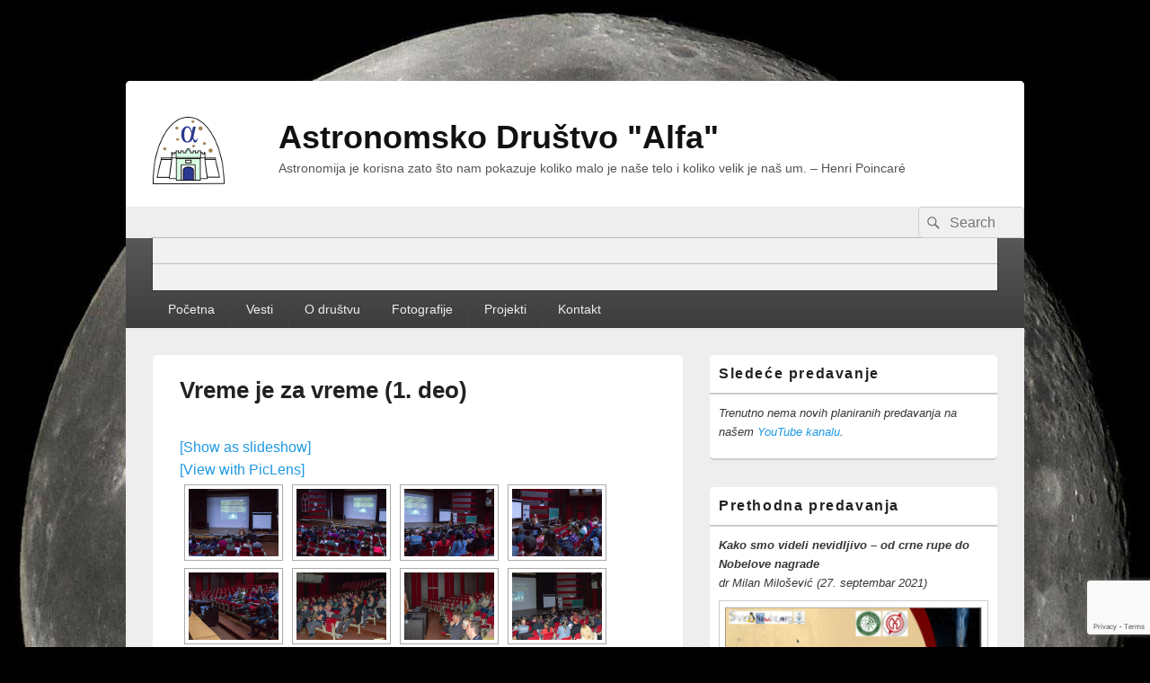

--- FILE ---
content_type: text/html; charset=UTF-8
request_url: http://alfa.org.rs/fotografije/vreme-je-za-vreme-1-deo
body_size: 12169
content:
<!DOCTYPE html>
<!--[if IE 6]>
<html id="ie6" lang="en-US">
<![endif]-->
<!--[if IE 7]>
<html id="ie7" lang="en-US">
<![endif]-->
<!--[if IE 8]>
<html id="ie8" lang="en-US">
<![endif]-->
<!--[if !(IE 6) | !(IE 7) | !(IE 8)  ]><!-->
<html lang="en-US">
<!--<![endif]-->
<head>
<meta charset="UTF-8" />
<meta name="viewport" content="width=device-width" />
<title>Vreme je za vreme (1. deo) - Astronomsko Društvo &quot;Alfa&quot;</title>
<link rel="profile" href="http://gmpg.org/xfn/11" />
<link rel="stylesheet" type="text/css" media="all" href="http://alfa.org.rs/wp-content/themes/mmilan/style.css" />
<link rel="pingback" href="http://alfa.org.rs/xmlrpc.php" />
<meta name='robots' content='index, follow, max-image-preview:large, max-snippet:-1, max-video-preview:-1' />
	<style>img:is([sizes="auto" i], [sizes^="auto," i]) { contain-intrinsic-size: 3000px 1500px }</style>
	
	<!-- This site is optimized with the Yoast SEO plugin v26.4 - https://yoast.com/wordpress/plugins/seo/ -->
	<title>Vreme je za vreme (1. deo) - Astronomsko Društvo &quot;Alfa&quot;</title>
	<link rel="canonical" href="https://alfa.org.rs/fotografije/vreme-je-za-vreme-1-deo" />
	<meta property="og:locale" content="en_US" />
	<meta property="og:type" content="article" />
	<meta property="og:title" content="Vreme je za vreme (1. deo) - Astronomsko Društvo &quot;Alfa&quot;" />
	<meta property="og:url" content="https://alfa.org.rs/fotografije/vreme-je-za-vreme-1-deo" />
	<meta property="og:site_name" content="Astronomsko Društvo &quot;Alfa&quot;" />
	<meta property="article:publisher" content="https://www.facebook.com/alfa.nis/" />
	<meta property="article:modified_time" content="2018-09-30T16:55:03+00:00" />
	<script type="application/ld+json" class="yoast-schema-graph">{"@context":"https://schema.org","@graph":[{"@type":"WebPage","@id":"https://alfa.org.rs/fotografije/vreme-je-za-vreme-1-deo","url":"https://alfa.org.rs/fotografije/vreme-je-za-vreme-1-deo","name":"Vreme je za vreme (1. deo) - Astronomsko Društvo &quot;Alfa&quot;","isPartOf":{"@id":"https://alfa.org.rs/#website"},"datePublished":"2018-09-28T22:16:37+00:00","dateModified":"2018-09-30T16:55:03+00:00","breadcrumb":{"@id":"https://alfa.org.rs/fotografije/vreme-je-za-vreme-1-deo#breadcrumb"},"inLanguage":"en-US","potentialAction":[{"@type":"ReadAction","target":["https://alfa.org.rs/fotografije/vreme-je-za-vreme-1-deo"]}]},{"@type":"BreadcrumbList","@id":"https://alfa.org.rs/fotografije/vreme-je-za-vreme-1-deo#breadcrumb","itemListElement":[{"@type":"ListItem","position":1,"name":"Home","item":"https://alfa.org.rs/"},{"@type":"ListItem","position":2,"name":"Fotografije","item":"https://alfa.org.rs/fotografije"},{"@type":"ListItem","position":3,"name":"Vreme je za vreme (1. deo)"}]},{"@type":"WebSite","@id":"https://alfa.org.rs/#website","url":"https://alfa.org.rs/","name":"Astronomsko Društvo Alfa","description":"Astronomija je korisna zato što nam pokazuje koliko malo je naše telo i koliko velik je naš um. - Henri Poincaré","publisher":{"@id":"https://alfa.org.rs/#organization"},"potentialAction":[{"@type":"SearchAction","target":{"@type":"EntryPoint","urlTemplate":"https://alfa.org.rs/?s={search_term_string}"},"query-input":{"@type":"PropertyValueSpecification","valueRequired":true,"valueName":"search_term_string"}}],"inLanguage":"en-US"},{"@type":"Organization","@id":"https://alfa.org.rs/#organization","name":"Astronomsko društvo \"Alfa\"","url":"https://alfa.org.rs/","logo":{"@type":"ImageObject","inLanguage":"en-US","@id":"https://alfa.org.rs/#/schema/logo/image/","url":"http://alfa.org.rs/wp-content/uploads/2019/12/ad-alfa-nis.jpg","contentUrl":"http://alfa.org.rs/wp-content/uploads/2019/12/ad-alfa-nis.jpg","width":200,"height":233,"caption":"Astronomsko društvo \"Alfa\""},"image":{"@id":"https://alfa.org.rs/#/schema/logo/image/"},"sameAs":["https://www.facebook.com/alfa.nis/","https://www.youtube.com/channel/UCeaH8f0yJirCLCXupgEULVw"]}]}</script>
	<!-- / Yoast SEO plugin. -->


<link rel='dns-prefetch' href='//lite.piclens.com' />
<link rel='dns-prefetch' href='//secure.gravatar.com' />
<link rel='dns-prefetch' href='//stats.wp.com' />
<link rel='dns-prefetch' href='//v0.wordpress.com' />
<link rel="alternate" type="application/rss+xml" title="Astronomsko Društvo &quot;Alfa&quot; &raquo; Feed" href="http://alfa.org.rs/feed" />
<link rel="alternate" type="application/rss+xml" title="Astronomsko Društvo &quot;Alfa&quot; &raquo; Comments Feed" href="http://alfa.org.rs/comments/feed" />
<script type="text/javascript">
/* <![CDATA[ */
window._wpemojiSettings = {"baseUrl":"https:\/\/s.w.org\/images\/core\/emoji\/16.0.1\/72x72\/","ext":".png","svgUrl":"https:\/\/s.w.org\/images\/core\/emoji\/16.0.1\/svg\/","svgExt":".svg","source":{"concatemoji":"http:\/\/alfa.org.rs\/wp-includes\/js\/wp-emoji-release.min.js?ver=6.8.3"}};
/*! This file is auto-generated */
!function(s,n){var o,i,e;function c(e){try{var t={supportTests:e,timestamp:(new Date).valueOf()};sessionStorage.setItem(o,JSON.stringify(t))}catch(e){}}function p(e,t,n){e.clearRect(0,0,e.canvas.width,e.canvas.height),e.fillText(t,0,0);var t=new Uint32Array(e.getImageData(0,0,e.canvas.width,e.canvas.height).data),a=(e.clearRect(0,0,e.canvas.width,e.canvas.height),e.fillText(n,0,0),new Uint32Array(e.getImageData(0,0,e.canvas.width,e.canvas.height).data));return t.every(function(e,t){return e===a[t]})}function u(e,t){e.clearRect(0,0,e.canvas.width,e.canvas.height),e.fillText(t,0,0);for(var n=e.getImageData(16,16,1,1),a=0;a<n.data.length;a++)if(0!==n.data[a])return!1;return!0}function f(e,t,n,a){switch(t){case"flag":return n(e,"\ud83c\udff3\ufe0f\u200d\u26a7\ufe0f","\ud83c\udff3\ufe0f\u200b\u26a7\ufe0f")?!1:!n(e,"\ud83c\udde8\ud83c\uddf6","\ud83c\udde8\u200b\ud83c\uddf6")&&!n(e,"\ud83c\udff4\udb40\udc67\udb40\udc62\udb40\udc65\udb40\udc6e\udb40\udc67\udb40\udc7f","\ud83c\udff4\u200b\udb40\udc67\u200b\udb40\udc62\u200b\udb40\udc65\u200b\udb40\udc6e\u200b\udb40\udc67\u200b\udb40\udc7f");case"emoji":return!a(e,"\ud83e\udedf")}return!1}function g(e,t,n,a){var r="undefined"!=typeof WorkerGlobalScope&&self instanceof WorkerGlobalScope?new OffscreenCanvas(300,150):s.createElement("canvas"),o=r.getContext("2d",{willReadFrequently:!0}),i=(o.textBaseline="top",o.font="600 32px Arial",{});return e.forEach(function(e){i[e]=t(o,e,n,a)}),i}function t(e){var t=s.createElement("script");t.src=e,t.defer=!0,s.head.appendChild(t)}"undefined"!=typeof Promise&&(o="wpEmojiSettingsSupports",i=["flag","emoji"],n.supports={everything:!0,everythingExceptFlag:!0},e=new Promise(function(e){s.addEventListener("DOMContentLoaded",e,{once:!0})}),new Promise(function(t){var n=function(){try{var e=JSON.parse(sessionStorage.getItem(o));if("object"==typeof e&&"number"==typeof e.timestamp&&(new Date).valueOf()<e.timestamp+604800&&"object"==typeof e.supportTests)return e.supportTests}catch(e){}return null}();if(!n){if("undefined"!=typeof Worker&&"undefined"!=typeof OffscreenCanvas&&"undefined"!=typeof URL&&URL.createObjectURL&&"undefined"!=typeof Blob)try{var e="postMessage("+g.toString()+"("+[JSON.stringify(i),f.toString(),p.toString(),u.toString()].join(",")+"));",a=new Blob([e],{type:"text/javascript"}),r=new Worker(URL.createObjectURL(a),{name:"wpTestEmojiSupports"});return void(r.onmessage=function(e){c(n=e.data),r.terminate(),t(n)})}catch(e){}c(n=g(i,f,p,u))}t(n)}).then(function(e){for(var t in e)n.supports[t]=e[t],n.supports.everything=n.supports.everything&&n.supports[t],"flag"!==t&&(n.supports.everythingExceptFlag=n.supports.everythingExceptFlag&&n.supports[t]);n.supports.everythingExceptFlag=n.supports.everythingExceptFlag&&!n.supports.flag,n.DOMReady=!1,n.readyCallback=function(){n.DOMReady=!0}}).then(function(){return e}).then(function(){var e;n.supports.everything||(n.readyCallback(),(e=n.source||{}).concatemoji?t(e.concatemoji):e.wpemoji&&e.twemoji&&(t(e.twemoji),t(e.wpemoji)))}))}((window,document),window._wpemojiSettings);
/* ]]> */
</script>
<style id='wp-emoji-styles-inline-css' type='text/css'>

	img.wp-smiley, img.emoji {
		display: inline !important;
		border: none !important;
		box-shadow: none !important;
		height: 1em !important;
		width: 1em !important;
		margin: 0 0.07em !important;
		vertical-align: -0.1em !important;
		background: none !important;
		padding: 0 !important;
	}
</style>
<link rel='stylesheet' id='wp-block-library-css' href='http://alfa.org.rs/wp-includes/css/dist/block-library/style.min.css?ver=6.8.3' type='text/css' media='all' />
<style id='wp-block-library-theme-inline-css' type='text/css'>
.wp-block-audio :where(figcaption){color:#555;font-size:13px;text-align:center}.is-dark-theme .wp-block-audio :where(figcaption){color:#ffffffa6}.wp-block-audio{margin:0 0 1em}.wp-block-code{border:1px solid #ccc;border-radius:4px;font-family:Menlo,Consolas,monaco,monospace;padding:.8em 1em}.wp-block-embed :where(figcaption){color:#555;font-size:13px;text-align:center}.is-dark-theme .wp-block-embed :where(figcaption){color:#ffffffa6}.wp-block-embed{margin:0 0 1em}.blocks-gallery-caption{color:#555;font-size:13px;text-align:center}.is-dark-theme .blocks-gallery-caption{color:#ffffffa6}:root :where(.wp-block-image figcaption){color:#555;font-size:13px;text-align:center}.is-dark-theme :root :where(.wp-block-image figcaption){color:#ffffffa6}.wp-block-image{margin:0 0 1em}.wp-block-pullquote{border-bottom:4px solid;border-top:4px solid;color:currentColor;margin-bottom:1.75em}.wp-block-pullquote cite,.wp-block-pullquote footer,.wp-block-pullquote__citation{color:currentColor;font-size:.8125em;font-style:normal;text-transform:uppercase}.wp-block-quote{border-left:.25em solid;margin:0 0 1.75em;padding-left:1em}.wp-block-quote cite,.wp-block-quote footer{color:currentColor;font-size:.8125em;font-style:normal;position:relative}.wp-block-quote:where(.has-text-align-right){border-left:none;border-right:.25em solid;padding-left:0;padding-right:1em}.wp-block-quote:where(.has-text-align-center){border:none;padding-left:0}.wp-block-quote.is-large,.wp-block-quote.is-style-large,.wp-block-quote:where(.is-style-plain){border:none}.wp-block-search .wp-block-search__label{font-weight:700}.wp-block-search__button{border:1px solid #ccc;padding:.375em .625em}:where(.wp-block-group.has-background){padding:1.25em 2.375em}.wp-block-separator.has-css-opacity{opacity:.4}.wp-block-separator{border:none;border-bottom:2px solid;margin-left:auto;margin-right:auto}.wp-block-separator.has-alpha-channel-opacity{opacity:1}.wp-block-separator:not(.is-style-wide):not(.is-style-dots){width:100px}.wp-block-separator.has-background:not(.is-style-dots){border-bottom:none;height:1px}.wp-block-separator.has-background:not(.is-style-wide):not(.is-style-dots){height:2px}.wp-block-table{margin:0 0 1em}.wp-block-table td,.wp-block-table th{word-break:normal}.wp-block-table :where(figcaption){color:#555;font-size:13px;text-align:center}.is-dark-theme .wp-block-table :where(figcaption){color:#ffffffa6}.wp-block-video :where(figcaption){color:#555;font-size:13px;text-align:center}.is-dark-theme .wp-block-video :where(figcaption){color:#ffffffa6}.wp-block-video{margin:0 0 1em}:root :where(.wp-block-template-part.has-background){margin-bottom:0;margin-top:0;padding:1.25em 2.375em}
</style>
<style id='classic-theme-styles-inline-css' type='text/css'>
/*! This file is auto-generated */
.wp-block-button__link{color:#fff;background-color:#32373c;border-radius:9999px;box-shadow:none;text-decoration:none;padding:calc(.667em + 2px) calc(1.333em + 2px);font-size:1.125em}.wp-block-file__button{background:#32373c;color:#fff;text-decoration:none}
</style>
<style id='pdfemb-pdf-embedder-viewer-style-inline-css' type='text/css'>
.wp-block-pdfemb-pdf-embedder-viewer{max-width:none}

</style>
<link rel='stylesheet' id='mediaelement-css' href='http://alfa.org.rs/wp-includes/js/mediaelement/mediaelementplayer-legacy.min.css?ver=4.2.17' type='text/css' media='all' />
<link rel='stylesheet' id='wp-mediaelement-css' href='http://alfa.org.rs/wp-includes/js/mediaelement/wp-mediaelement.min.css?ver=6.8.3' type='text/css' media='all' />
<style id='jetpack-sharing-buttons-style-inline-css' type='text/css'>
.jetpack-sharing-buttons__services-list{display:flex;flex-direction:row;flex-wrap:wrap;gap:0;list-style-type:none;margin:5px;padding:0}.jetpack-sharing-buttons__services-list.has-small-icon-size{font-size:12px}.jetpack-sharing-buttons__services-list.has-normal-icon-size{font-size:16px}.jetpack-sharing-buttons__services-list.has-large-icon-size{font-size:24px}.jetpack-sharing-buttons__services-list.has-huge-icon-size{font-size:36px}@media print{.jetpack-sharing-buttons__services-list{display:none!important}}.editor-styles-wrapper .wp-block-jetpack-sharing-buttons{gap:0;padding-inline-start:0}ul.jetpack-sharing-buttons__services-list.has-background{padding:1.25em 2.375em}
</style>
<style id='global-styles-inline-css' type='text/css'>
:root{--wp--preset--aspect-ratio--square: 1;--wp--preset--aspect-ratio--4-3: 4/3;--wp--preset--aspect-ratio--3-4: 3/4;--wp--preset--aspect-ratio--3-2: 3/2;--wp--preset--aspect-ratio--2-3: 2/3;--wp--preset--aspect-ratio--16-9: 16/9;--wp--preset--aspect-ratio--9-16: 9/16;--wp--preset--color--black: #000000;--wp--preset--color--cyan-bluish-gray: #abb8c3;--wp--preset--color--white: #ffffff;--wp--preset--color--pale-pink: #f78da7;--wp--preset--color--vivid-red: #cf2e2e;--wp--preset--color--luminous-vivid-orange: #ff6900;--wp--preset--color--luminous-vivid-amber: #fcb900;--wp--preset--color--light-green-cyan: #7bdcb5;--wp--preset--color--vivid-green-cyan: #00d084;--wp--preset--color--pale-cyan-blue: #8ed1fc;--wp--preset--color--vivid-cyan-blue: #0693e3;--wp--preset--color--vivid-purple: #9b51e0;--wp--preset--color--dark-gray: #373737;--wp--preset--color--medium-gray: #cccccc;--wp--preset--color--light-gray: #eeeeee;--wp--preset--color--blue: #1982d1;--wp--preset--gradient--vivid-cyan-blue-to-vivid-purple: linear-gradient(135deg,rgba(6,147,227,1) 0%,rgb(155,81,224) 100%);--wp--preset--gradient--light-green-cyan-to-vivid-green-cyan: linear-gradient(135deg,rgb(122,220,180) 0%,rgb(0,208,130) 100%);--wp--preset--gradient--luminous-vivid-amber-to-luminous-vivid-orange: linear-gradient(135deg,rgba(252,185,0,1) 0%,rgba(255,105,0,1) 100%);--wp--preset--gradient--luminous-vivid-orange-to-vivid-red: linear-gradient(135deg,rgba(255,105,0,1) 0%,rgb(207,46,46) 100%);--wp--preset--gradient--very-light-gray-to-cyan-bluish-gray: linear-gradient(135deg,rgb(238,238,238) 0%,rgb(169,184,195) 100%);--wp--preset--gradient--cool-to-warm-spectrum: linear-gradient(135deg,rgb(74,234,220) 0%,rgb(151,120,209) 20%,rgb(207,42,186) 40%,rgb(238,44,130) 60%,rgb(251,105,98) 80%,rgb(254,248,76) 100%);--wp--preset--gradient--blush-light-purple: linear-gradient(135deg,rgb(255,206,236) 0%,rgb(152,150,240) 100%);--wp--preset--gradient--blush-bordeaux: linear-gradient(135deg,rgb(254,205,165) 0%,rgb(254,45,45) 50%,rgb(107,0,62) 100%);--wp--preset--gradient--luminous-dusk: linear-gradient(135deg,rgb(255,203,112) 0%,rgb(199,81,192) 50%,rgb(65,88,208) 100%);--wp--preset--gradient--pale-ocean: linear-gradient(135deg,rgb(255,245,203) 0%,rgb(182,227,212) 50%,rgb(51,167,181) 100%);--wp--preset--gradient--electric-grass: linear-gradient(135deg,rgb(202,248,128) 0%,rgb(113,206,126) 100%);--wp--preset--gradient--midnight: linear-gradient(135deg,rgb(2,3,129) 0%,rgb(40,116,252) 100%);--wp--preset--font-size--small: 14px;--wp--preset--font-size--medium: 20px;--wp--preset--font-size--large: 24px;--wp--preset--font-size--x-large: 42px;--wp--preset--font-size--normal: 16px;--wp--preset--font-size--huge: 26px;--wp--preset--spacing--20: 0.44rem;--wp--preset--spacing--30: 0.67rem;--wp--preset--spacing--40: 1rem;--wp--preset--spacing--50: 1.5rem;--wp--preset--spacing--60: 2.25rem;--wp--preset--spacing--70: 3.38rem;--wp--preset--spacing--80: 5.06rem;--wp--preset--shadow--natural: 6px 6px 9px rgba(0, 0, 0, 0.2);--wp--preset--shadow--deep: 12px 12px 50px rgba(0, 0, 0, 0.4);--wp--preset--shadow--sharp: 6px 6px 0px rgba(0, 0, 0, 0.2);--wp--preset--shadow--outlined: 6px 6px 0px -3px rgba(255, 255, 255, 1), 6px 6px rgba(0, 0, 0, 1);--wp--preset--shadow--crisp: 6px 6px 0px rgba(0, 0, 0, 1);}:where(.is-layout-flex){gap: 0.5em;}:where(.is-layout-grid){gap: 0.5em;}body .is-layout-flex{display: flex;}.is-layout-flex{flex-wrap: wrap;align-items: center;}.is-layout-flex > :is(*, div){margin: 0;}body .is-layout-grid{display: grid;}.is-layout-grid > :is(*, div){margin: 0;}:where(.wp-block-columns.is-layout-flex){gap: 2em;}:where(.wp-block-columns.is-layout-grid){gap: 2em;}:where(.wp-block-post-template.is-layout-flex){gap: 1.25em;}:where(.wp-block-post-template.is-layout-grid){gap: 1.25em;}.has-black-color{color: var(--wp--preset--color--black) !important;}.has-cyan-bluish-gray-color{color: var(--wp--preset--color--cyan-bluish-gray) !important;}.has-white-color{color: var(--wp--preset--color--white) !important;}.has-pale-pink-color{color: var(--wp--preset--color--pale-pink) !important;}.has-vivid-red-color{color: var(--wp--preset--color--vivid-red) !important;}.has-luminous-vivid-orange-color{color: var(--wp--preset--color--luminous-vivid-orange) !important;}.has-luminous-vivid-amber-color{color: var(--wp--preset--color--luminous-vivid-amber) !important;}.has-light-green-cyan-color{color: var(--wp--preset--color--light-green-cyan) !important;}.has-vivid-green-cyan-color{color: var(--wp--preset--color--vivid-green-cyan) !important;}.has-pale-cyan-blue-color{color: var(--wp--preset--color--pale-cyan-blue) !important;}.has-vivid-cyan-blue-color{color: var(--wp--preset--color--vivid-cyan-blue) !important;}.has-vivid-purple-color{color: var(--wp--preset--color--vivid-purple) !important;}.has-black-background-color{background-color: var(--wp--preset--color--black) !important;}.has-cyan-bluish-gray-background-color{background-color: var(--wp--preset--color--cyan-bluish-gray) !important;}.has-white-background-color{background-color: var(--wp--preset--color--white) !important;}.has-pale-pink-background-color{background-color: var(--wp--preset--color--pale-pink) !important;}.has-vivid-red-background-color{background-color: var(--wp--preset--color--vivid-red) !important;}.has-luminous-vivid-orange-background-color{background-color: var(--wp--preset--color--luminous-vivid-orange) !important;}.has-luminous-vivid-amber-background-color{background-color: var(--wp--preset--color--luminous-vivid-amber) !important;}.has-light-green-cyan-background-color{background-color: var(--wp--preset--color--light-green-cyan) !important;}.has-vivid-green-cyan-background-color{background-color: var(--wp--preset--color--vivid-green-cyan) !important;}.has-pale-cyan-blue-background-color{background-color: var(--wp--preset--color--pale-cyan-blue) !important;}.has-vivid-cyan-blue-background-color{background-color: var(--wp--preset--color--vivid-cyan-blue) !important;}.has-vivid-purple-background-color{background-color: var(--wp--preset--color--vivid-purple) !important;}.has-black-border-color{border-color: var(--wp--preset--color--black) !important;}.has-cyan-bluish-gray-border-color{border-color: var(--wp--preset--color--cyan-bluish-gray) !important;}.has-white-border-color{border-color: var(--wp--preset--color--white) !important;}.has-pale-pink-border-color{border-color: var(--wp--preset--color--pale-pink) !important;}.has-vivid-red-border-color{border-color: var(--wp--preset--color--vivid-red) !important;}.has-luminous-vivid-orange-border-color{border-color: var(--wp--preset--color--luminous-vivid-orange) !important;}.has-luminous-vivid-amber-border-color{border-color: var(--wp--preset--color--luminous-vivid-amber) !important;}.has-light-green-cyan-border-color{border-color: var(--wp--preset--color--light-green-cyan) !important;}.has-vivid-green-cyan-border-color{border-color: var(--wp--preset--color--vivid-green-cyan) !important;}.has-pale-cyan-blue-border-color{border-color: var(--wp--preset--color--pale-cyan-blue) !important;}.has-vivid-cyan-blue-border-color{border-color: var(--wp--preset--color--vivid-cyan-blue) !important;}.has-vivid-purple-border-color{border-color: var(--wp--preset--color--vivid-purple) !important;}.has-vivid-cyan-blue-to-vivid-purple-gradient-background{background: var(--wp--preset--gradient--vivid-cyan-blue-to-vivid-purple) !important;}.has-light-green-cyan-to-vivid-green-cyan-gradient-background{background: var(--wp--preset--gradient--light-green-cyan-to-vivid-green-cyan) !important;}.has-luminous-vivid-amber-to-luminous-vivid-orange-gradient-background{background: var(--wp--preset--gradient--luminous-vivid-amber-to-luminous-vivid-orange) !important;}.has-luminous-vivid-orange-to-vivid-red-gradient-background{background: var(--wp--preset--gradient--luminous-vivid-orange-to-vivid-red) !important;}.has-very-light-gray-to-cyan-bluish-gray-gradient-background{background: var(--wp--preset--gradient--very-light-gray-to-cyan-bluish-gray) !important;}.has-cool-to-warm-spectrum-gradient-background{background: var(--wp--preset--gradient--cool-to-warm-spectrum) !important;}.has-blush-light-purple-gradient-background{background: var(--wp--preset--gradient--blush-light-purple) !important;}.has-blush-bordeaux-gradient-background{background: var(--wp--preset--gradient--blush-bordeaux) !important;}.has-luminous-dusk-gradient-background{background: var(--wp--preset--gradient--luminous-dusk) !important;}.has-pale-ocean-gradient-background{background: var(--wp--preset--gradient--pale-ocean) !important;}.has-electric-grass-gradient-background{background: var(--wp--preset--gradient--electric-grass) !important;}.has-midnight-gradient-background{background: var(--wp--preset--gradient--midnight) !important;}.has-small-font-size{font-size: var(--wp--preset--font-size--small) !important;}.has-medium-font-size{font-size: var(--wp--preset--font-size--medium) !important;}.has-large-font-size{font-size: var(--wp--preset--font-size--large) !important;}.has-x-large-font-size{font-size: var(--wp--preset--font-size--x-large) !important;}
:where(.wp-block-post-template.is-layout-flex){gap: 1.25em;}:where(.wp-block-post-template.is-layout-grid){gap: 1.25em;}
:where(.wp-block-columns.is-layout-flex){gap: 2em;}:where(.wp-block-columns.is-layout-grid){gap: 2em;}
:root :where(.wp-block-pullquote){font-size: 1.5em;line-height: 1.6;}
</style>
<link rel='stylesheet' id='contact-form-7-css' href='http://alfa.org.rs/wp-content/plugins/contact-form-7/includes/css/styles.css?ver=6.1.3' type='text/css' media='all' />
<link rel='stylesheet' id='NextGEN-css' href='http://alfa.org.rs/wp-content/plugins/nextcellent-gallery-nextgen-legacy/css/nggallery.css?ver=1.0.0' type='text/css' media='screen' />
<link rel='stylesheet' id='NextCellent-Framework-css' href='http://alfa.org.rs/wp-content/plugins/nextcellent-gallery-nextgen-legacy/css/framework-min.css?ver=1.0.1' type='text/css' media='screen' />
<link rel='stylesheet' id='shutter-css' href='http://alfa.org.rs/wp-content/plugins/nextcellent-gallery-nextgen-legacy/shutter/shutter-reloaded.css?ver=1.3.4' type='text/css' media='screen' />
<link rel='stylesheet' id='genericons-css' href='http://alfa.org.rs/wp-content/plugins/jetpack/_inc/genericons/genericons/genericons.css?ver=3.1' type='text/css' media='all' />
<link rel='stylesheet' id='catchbox-style-css' href='http://alfa.org.rs/wp-content/themes/mmilan/style.css?ver=20250908-212234' type='text/css' media='all' />
<link rel='stylesheet' id='catchbox-block-style-css' href='http://alfa.org.rs/wp-content/themes/catch-box/css/blocks.css?ver=1.0' type='text/css' media='all' />
<link rel='stylesheet' id='newsletter-css' href='http://alfa.org.rs/wp-content/plugins/newsletter/style.css?ver=9.0.7' type='text/css' media='all' />
<script type="text/javascript" id="shutter-js-extra">
/* <![CDATA[ */
var shutterSettings = {"msgLoading":"L O A D I N G","msgClose":"Click to Close","imageCount":"1"};
/* ]]> */
</script>
<script type="text/javascript" src="http://alfa.org.rs/wp-content/plugins/nextcellent-gallery-nextgen-legacy/shutter/shutter-reloaded.js?ver=1.3.3" id="shutter-js"></script>
<script type="text/javascript" src="http://alfa.org.rs/wp-includes/js/jquery/jquery.min.js?ver=3.7.1" id="jquery-core-js"></script>
<script type="text/javascript" src="http://alfa.org.rs/wp-includes/js/jquery/jquery-migrate.min.js?ver=3.4.1" id="jquery-migrate-js"></script>
<script type="text/javascript" src="http://alfa.org.rs/wp-content/plugins/nextcellent-gallery-nextgen-legacy/js/owl.carousel.min.js?ver=2" id="owl-js"></script>
<script type="text/javascript" id="catchbox-menu-js-extra">
/* <![CDATA[ */
var screenReaderText = {"expand":"expand child menu","collapse":"collapse child menu"};
/* ]]> */
</script>
<script type="text/javascript" src="http://alfa.org.rs/wp-content/themes/catch-box/js/menu.min.js?ver=2.1.1.1" id="catchbox-menu-js"></script>
<script type="text/javascript" src="http://alfa.org.rs/wp-content/themes/catch-box/js/html5.min.js?ver=3.7.3" id="catchbox-html5-js"></script>
<link rel="https://api.w.org/" href="http://alfa.org.rs/wp-json/" /><link rel="alternate" title="JSON" type="application/json" href="http://alfa.org.rs/wp-json/wp/v2/pages/3027" /><link rel="EditURI" type="application/rsd+xml" title="RSD" href="https://alfa.org.rs/xmlrpc.php?rsd" />
<meta name="generator" content="WordPress 6.8.3" />
<link rel='shortlink' href='https://wp.me/Pdtqg-MP' />
<link rel="alternate" title="oEmbed (JSON)" type="application/json+oembed" href="http://alfa.org.rs/wp-json/oembed/1.0/embed?url=http%3A%2F%2Falfa.org.rs%2Ffotografije%2Fvreme-je-za-vreme-1-deo" />
<link rel="alternate" title="oEmbed (XML)" type="text/xml+oembed" href="http://alfa.org.rs/wp-json/oembed/1.0/embed?url=http%3A%2F%2Falfa.org.rs%2Ffotografije%2Fvreme-je-za-vreme-1-deo&#038;format=xml" />
<!-- <meta name="NextGEN" version="1.9.35" /> -->
	<style>img#wpstats{display:none}</style>
		<link id='MediaRSS' rel='alternate' type='application/rss+xml' title='NextGEN Gallery RSS Feed' href='http://alfa.org.rs/wp-content/plugins/nextcellent-gallery-nextgen-legacy/xml/media-rss.php' />
	<style>
		/* Link color */
		a,
		#site-title a:focus,
		#site-title a:hover,
		#site-title a:active,
		.entry-title a:hover,
		.entry-title a:focus,
		.entry-title a:active,
		.widget_catchbox_ephemera .comments-link a:hover,
		section.recent-posts .other-recent-posts a[rel="bookmark"]:hover,
		section.recent-posts .other-recent-posts .comments-link a:hover,
		.format-image footer.entry-meta a:hover,
		#site-generator a:hover {
			color: #1f99e4;
		}
		section.recent-posts .other-recent-posts .comments-link a:hover {
			border-color: #1f99e4;
		}
	</style>
</head>


<body class="wp-singular page-template-default page page-id-3027 page-child parent-pageid-1109 wp-embed-responsive wp-theme-catch-box wp-child-theme-mmilan right-sidebar one-menu header-image-top" id="noc">

<div id="fb-root"></div>
<script>(function(d, s, id) {
  var js, fjs = d.getElementsByTagName(s)[0];
  if (d.getElementById(id)) return;
  js = d.createElement(s); js.id = id;
  js.src = "//connect.facebook.net/en_GB/all.js#xfbml=1&appId=516383938388859";
  fjs.parentNode.insertBefore(js, fjs);
}(document, 'script', 'facebook-jssdk'));</script>

<div id="page" class="hfeed site">
	<header id="branding" role="banner">
			<hgroup>
				<h1 id="site-logo"><a href="http://alfa.org.rs/" title="Astronomsko Društvo &quot;Alfa&quot;" rel="home">
					<img src="/banners/logo.png" alt="Astronomsko Društvo &quot;Alfa&quot;" />
				</a></h1>
                            
				<h1 id="site-title"><span><a href="http://alfa.org.rs/" title="Astronomsko Društvo &quot;Alfa&quot;" rel="home">Astronomsko Društvo &quot;Alfa&quot;</a></span></h1>
				<h2 id="site-description">Astronomija je korisna zato što nam pokazuje koliko malo je naše telo i koliko velik je naš um. &#8211; Henri Poincaré</h2>
			</hgroup>

				<form role="search" method="get" class="searchform" action="http://alfa.org.rs/">
		<label>
			<span class="screen-reader-text">Search for:</span>
			<input type="search" class="search-field" placeholder="Search" value="" name="s" title="Search for:" />
		</label>
		<button type="submit" class="search-submit"><span class="screen-reader-text">Search</span></button>
	</form>

			<nav id="access" role="navigation">
				<h3 class="assistive-text">Primary menu</h3>
								<div class="skip-link"><a class="assistive-text" href="#content" title="Skip to primary content">Skip to primary content</a></div>
				<div class="skip-link"><a class="assistive-text" href="#secondary" title="Skip to secondary content">Skip to secondary content</a></div>
				                <div class="menu-main-menu-container"><ul id="menu-main-menu" class="menu"><li id="menu-item-856" class="menu-item menu-item-type-custom menu-item-object-custom menu-item-home menu-item-856"><a href="http://alfa.org.rs/">Početna</a></li>
<li id="menu-item-1086" class="menu-item menu-item-type-taxonomy menu-item-object-category menu-item-has-children menu-item-1086"><a href="http://alfa.org.rs/category/vesti">Vesti</a>
<ul class="sub-menu">
	<li id="menu-item-1209" class="menu-item menu-item-type-post_type menu-item-object-page menu-item-1209"><a href="http://alfa.org.rs/vremenska-prognoza">Vremenska prognoza</a></li>
	<li id="menu-item-683" class="menu-item menu-item-type-post_type menu-item-object-page menu-item-683"><a href="http://alfa.org.rs/e-mail-vesti">E-mail vesti</a></li>
	<li id="menu-item-682" class="menu-item menu-item-type-post_type menu-item-object-page menu-item-682"><a href="http://alfa.org.rs/astro-linkovi">Astro linkovi</a></li>
</ul>
</li>
<li id="menu-item-685" class="menu-item menu-item-type-post_type menu-item-object-page menu-item-has-children menu-item-685"><a href="http://alfa.org.rs/o-drustvu">O društvu</a>
<ul class="sub-menu">
	<li id="menu-item-2513" class="menu-item menu-item-type-post_type menu-item-object-page menu-item-2513"><a href="http://alfa.org.rs/clanovi-i-saradnici">Članovi i saradnici</a></li>
	<li id="menu-item-2515" class="menu-item menu-item-type-post_type menu-item-object-page menu-item-2515"><a href="http://alfa.org.rs/clanovi-i-saradnici/kako-postati-clan-ili-saradnik">Kako postati član ili saradnik?</a></li>
	<li id="menu-item-2514" class="menu-item menu-item-type-post_type menu-item-object-page menu-item-2514"><a href="http://alfa.org.rs/clanovi-i-saradnici/prijava-za-saradnike">Prijava za saradnike</a></li>
</ul>
</li>
<li id="menu-item-1793" class="menu-item menu-item-type-post_type menu-item-object-page current-page-ancestor menu-item-has-children menu-item-1793"><a href="http://alfa.org.rs/fotografije">Fotografije</a>
<ul class="sub-menu">
	<li id="menu-item-1098" class="menu-item menu-item-type-taxonomy menu-item-object-category menu-item-1098"><a href="http://alfa.org.rs/category/direktni-prenosi">Snimci predavanja</a></li>
	<li id="menu-item-855" class="menu-item menu-item-type-post_type menu-item-object-page menu-item-855"><a href="http://alfa.org.rs/live">Direktan prenos</a></li>
</ul>
</li>
<li id="menu-item-2455" class="menu-item menu-item-type-taxonomy menu-item-object-category menu-item-has-children menu-item-2455"><a href="http://alfa.org.rs/category/vesti">Projekti</a>
<ul class="sub-menu">
	<li id="menu-item-4319" class="menu-item menu-item-type-custom menu-item-object-custom menu-item-4319"><a href="https://alfa.org.rs/tag/cpn2022">Kako dohvatiti zvezde? (CPN)</a></li>
	<li id="menu-item-3702" class="menu-item menu-item-type-custom menu-item-object-custom menu-item-has-children menu-item-3702"><a href="http://alfa.org.rs/tag/cpn2020">Malim koracima ka astronomiji (CPN)</a>
	<ul class="sub-menu">
		<li id="menu-item-3881" class="menu-item menu-item-type-taxonomy menu-item-object-category menu-item-3881"><a href="http://alfa.org.rs/category/direktni-prenosi/ekskurzija-kroz-suncev-sistem">Ekskurzija kroz Sunčev sistem</a></li>
		<li id="menu-item-3909" class="menu-item menu-item-type-post_type menu-item-object-page menu-item-3909"><a href="http://alfa.org.rs/astronomija-u-vasoj-skoli">Astronomija u vašoj školi</a></li>
	</ul>
</li>
	<li id="menu-item-3159" class="menu-item menu-item-type-custom menu-item-object-custom menu-item-3159"><a href="http://alfa.org.rs/tag/cpn2019">Apolo na Mreži (CPN)</a></li>
	<li id="menu-item-2748" class="menu-item menu-item-type-custom menu-item-object-custom menu-item-has-children menu-item-2748"><a href="http://alfa.org.rs/tag/cpn2017">Astronomija svuda (CPN)</a>
	<ul class="sub-menu">
		<li id="menu-item-2749" class="menu-item menu-item-type-post_type menu-item-object-page menu-item-has-children menu-item-2749"><a href="http://alfa.org.rs/skola-astrobiologije">Škola astrobiologije 2017/18</a>
		<ul class="sub-menu">
			<li id="menu-item-2751" class="menu-item menu-item-type-post_type menu-item-object-page menu-item-2751"><a href="http://alfa.org.rs/skola-astrobiologije/lista-ucesnika">Lista učesnika</a></li>
			<li id="menu-item-2750" class="menu-item menu-item-type-post_type menu-item-object-page menu-item-2750"><a href="http://alfa.org.rs/skola-astrobiologije/program">Program</a></li>
			<li id="menu-item-2903" class="menu-item menu-item-type-post_type menu-item-object-page menu-item-2903"><a href="http://alfa.org.rs/skola-astrobiologije/prezentacije">Prezentacije</a></li>
			<li id="menu-item-2904" class="menu-item menu-item-type-taxonomy menu-item-object-category menu-item-2904"><a href="http://alfa.org.rs/category/direktni-prenosi/skola-astrobiologije">Snimci predavanja</a></li>
			<li id="menu-item-2902" class="menu-item menu-item-type-post_type menu-item-object-page menu-item-2902"><a href="http://alfa.org.rs/skola-astrobiologije/galerija-fotografija">Fotografija</a></li>
		</ul>
</li>
	</ul>
</li>
	<li id="menu-item-2456" class="menu-item menu-item-type-custom menu-item-object-custom menu-item-has-children menu-item-2456"><a href="http://alfa.org.rs/tag/cpn2015">Astronomija selu u pohode (CPN)</a>
	<ul class="sub-menu">
		<li id="menu-item-2491" class="menu-item menu-item-type-post_type menu-item-object-page menu-item-2491"><a href="http://alfa.org.rs/astronomija-selu-u-pohode-predavanja">Predavanja</a></li>
	</ul>
</li>
	<li id="menu-item-2457" class="menu-item menu-item-type-custom menu-item-object-custom menu-item-2457"><a href="http://alfa.org.rs/tag/cpn2013">Astronomija za sve (CPN)</a></li>
	<li id="menu-item-1207" class="menu-item menu-item-type-post_type menu-item-object-page menu-item-1207"><a href="http://alfa.org.rs/astronomija-iz-fotelje">Astronomija iz fotelje (PZB)</a></li>
</ul>
</li>
<li id="menu-item-684" class="menu-item menu-item-type-post_type menu-item-object-page menu-item-684"><a href="http://alfa.org.rs/kontakt">Kontakt</a></li>
</ul></div>   
			</nav><!-- #access -->
            
				</header><!-- #branding -->
    
	<div id="main" class="clearfix">

		<div id="primary">
			<div id="content" role="main">
    			
				
					
<article id="post-3027" class="post-3027 page type-page status-publish hentry">
	<header class="entry-header">
		<h1 class="entry-title">Vreme je za vreme (1. deo)</h1>
	</header><!-- .entry-header -->

	<div class="entry-content">
		
<div class="ngg-galleryoverview" id="ngg-gallery-92-3027">

	<!-- Slideshow link -->
	<div class="slideshowlink">
		<a class="slideshowlink" href="/fotografije/vreme-je-za-vreme-1-deo?show=slide">
			[Show as slideshow]		</a>
	</div>

	<!-- Piclense link -->
	<div class="piclenselink">
		<a class="piclenselink" href="javascript:PicLensLite.start({feedUrl:'http://alfa.org.rs/wp-content/plugins/nextcellent-gallery-nextgen-legacy/xml/media-rss.php?gid=92&amp;mode=gallery'});">
			[View with PicLens]		</a>
	</div>
	
	<!-- Thumbnails -->
		
	<div id="ngg-image-1718" class="ngg-gallery-thumbnail-box"  >
		<div class="ngg-gallery-thumbnail" >
			<a href="http://alfa.org.rs/wp-content/gallery/2018-vreme-je-za-vreme-1-deo/dsc_3552a.jpg" title=" " class="shutterset_set_92" >
								<img decoding="async" title="dsc_3552a" alt="dsc_3552a" src="http://alfa.org.rs/wp-content/gallery/2018-vreme-je-za-vreme-1-deo/thumbs/thumbs_dsc_3552a.jpg" width="100" height="75" />
							</a>
		</div>
	</div>
	
		
 		
	<div id="ngg-image-1719" class="ngg-gallery-thumbnail-box"  >
		<div class="ngg-gallery-thumbnail" >
			<a href="http://alfa.org.rs/wp-content/gallery/2018-vreme-je-za-vreme-1-deo/dsc_3554a.jpg" title=" " class="shutterset_set_92" >
								<img decoding="async" title="dsc_3554a" alt="dsc_3554a" src="http://alfa.org.rs/wp-content/gallery/2018-vreme-je-za-vreme-1-deo/thumbs/thumbs_dsc_3554a.jpg" width="100" height="75" />
							</a>
		</div>
	</div>
	
		
 		
	<div id="ngg-image-1720" class="ngg-gallery-thumbnail-box"  >
		<div class="ngg-gallery-thumbnail" >
			<a href="http://alfa.org.rs/wp-content/gallery/2018-vreme-je-za-vreme-1-deo/dsc_3555a.jpg" title=" " class="shutterset_set_92" >
								<img decoding="async" title="dsc_3555a" alt="dsc_3555a" src="http://alfa.org.rs/wp-content/gallery/2018-vreme-je-za-vreme-1-deo/thumbs/thumbs_dsc_3555a.jpg" width="100" height="75" />
							</a>
		</div>
	</div>
	
		
 		
	<div id="ngg-image-1721" class="ngg-gallery-thumbnail-box"  >
		<div class="ngg-gallery-thumbnail" >
			<a href="http://alfa.org.rs/wp-content/gallery/2018-vreme-je-za-vreme-1-deo/dsc_3558a.jpg" title=" " class="shutterset_set_92" >
								<img loading="lazy" decoding="async" title="dsc_3558a" alt="dsc_3558a" src="http://alfa.org.rs/wp-content/gallery/2018-vreme-je-za-vreme-1-deo/thumbs/thumbs_dsc_3558a.jpg" width="100" height="75" />
							</a>
		</div>
	</div>
	
		
 		
	<div id="ngg-image-1722" class="ngg-gallery-thumbnail-box"  >
		<div class="ngg-gallery-thumbnail" >
			<a href="http://alfa.org.rs/wp-content/gallery/2018-vreme-je-za-vreme-1-deo/dsc_3559a.jpg" title=" " class="shutterset_set_92" >
								<img loading="lazy" decoding="async" title="dsc_3559a" alt="dsc_3559a" src="http://alfa.org.rs/wp-content/gallery/2018-vreme-je-za-vreme-1-deo/thumbs/thumbs_dsc_3559a.jpg" width="100" height="75" />
							</a>
		</div>
	</div>
	
		
 		
	<div id="ngg-image-1723" class="ngg-gallery-thumbnail-box"  >
		<div class="ngg-gallery-thumbnail" >
			<a href="http://alfa.org.rs/wp-content/gallery/2018-vreme-je-za-vreme-1-deo/dsc_3564a.jpg" title=" " class="shutterset_set_92" >
								<img loading="lazy" decoding="async" title="dsc_3564a" alt="dsc_3564a" src="http://alfa.org.rs/wp-content/gallery/2018-vreme-je-za-vreme-1-deo/thumbs/thumbs_dsc_3564a.jpg" width="100" height="75" />
							</a>
		</div>
	</div>
	
		
 		
	<div id="ngg-image-1724" class="ngg-gallery-thumbnail-box"  >
		<div class="ngg-gallery-thumbnail" >
			<a href="http://alfa.org.rs/wp-content/gallery/2018-vreme-je-za-vreme-1-deo/dsc_3565a.jpg" title=" " class="shutterset_set_92" >
								<img loading="lazy" decoding="async" title="dsc_3565a" alt="dsc_3565a" src="http://alfa.org.rs/wp-content/gallery/2018-vreme-je-za-vreme-1-deo/thumbs/thumbs_dsc_3565a.jpg" width="100" height="75" />
							</a>
		</div>
	</div>
	
		
 		
	<div id="ngg-image-1725" class="ngg-gallery-thumbnail-box"  >
		<div class="ngg-gallery-thumbnail" >
			<a href="http://alfa.org.rs/wp-content/gallery/2018-vreme-je-za-vreme-1-deo/dsc_3566a.jpg" title=" " class="shutterset_set_92" >
								<img loading="lazy" decoding="async" title="dsc_3566a" alt="dsc_3566a" src="http://alfa.org.rs/wp-content/gallery/2018-vreme-je-za-vreme-1-deo/thumbs/thumbs_dsc_3566a.jpg" width="100" height="75" />
							</a>
		</div>
	</div>
	
		
 		
	<div id="ngg-image-1726" class="ngg-gallery-thumbnail-box"  >
		<div class="ngg-gallery-thumbnail" >
			<a href="http://alfa.org.rs/wp-content/gallery/2018-vreme-je-za-vreme-1-deo/dsc_3567a.jpg" title=" " class="shutterset_set_92" >
								<img loading="lazy" decoding="async" title="dsc_3567a" alt="dsc_3567a" src="http://alfa.org.rs/wp-content/gallery/2018-vreme-je-za-vreme-1-deo/thumbs/thumbs_dsc_3567a.jpg" width="100" height="75" />
							</a>
		</div>
	</div>
	
		
 		
	<div id="ngg-image-1727" class="ngg-gallery-thumbnail-box"  >
		<div class="ngg-gallery-thumbnail" >
			<a href="http://alfa.org.rs/wp-content/gallery/2018-vreme-je-za-vreme-1-deo/dsc_3568a.jpg" title=" " class="shutterset_set_92" >
								<img loading="lazy" decoding="async" title="dsc_3568a" alt="dsc_3568a" src="http://alfa.org.rs/wp-content/gallery/2018-vreme-je-za-vreme-1-deo/thumbs/thumbs_dsc_3568a.jpg" width="100" height="75" />
							</a>
		</div>
	</div>
	
		
 		
	<div id="ngg-image-1728" class="ngg-gallery-thumbnail-box"  >
		<div class="ngg-gallery-thumbnail" >
			<a href="http://alfa.org.rs/wp-content/gallery/2018-vreme-je-za-vreme-1-deo/dsc_3569a.jpg" title=" " class="shutterset_set_92" >
								<img loading="lazy" decoding="async" title="dsc_3569a" alt="dsc_3569a" src="http://alfa.org.rs/wp-content/gallery/2018-vreme-je-za-vreme-1-deo/thumbs/thumbs_dsc_3569a.jpg" width="100" height="75" />
							</a>
		</div>
	</div>
	
		
 	 	
	<!-- Pagination -->
 	<div class='ngg-clear'></div>
 	
</div>


			</div><!-- .entry-content -->
	<footer class="entry-meta">
			</footer><!-- .entry-meta -->
</article><!-- #post-3027 -->
						<div id="comments">
	
	
	
	
</div><!-- #comments -->
				
		</div><!-- #content -->
        
		            
	</div><!-- #primary -->
    
	    


		<aside id="secondary" class="sidebar widget-area" role="complementary">
			<h2 class="screen-reader-text">Primary Sidebar Widget Area</h2>
			<section id="text-5" class="widget widget_text"><h2 class="widget-title">Sledeće predavanje</h2>			<div class="textwidget"><p><em>Trenutno nema novih planiranih predavanja na našem <a href="https://www.youtube.com/c/Astronomskodru%C5%A1tvoAlfa">YouTube kanalu</a>.</em></p>
</div>
		</section><section id="text-3" class="widget widget_text"><h2 class="widget-title">Prethodna predavanja</h2>			<div class="textwidget"><p><em><strong>Kako smo videli nevidljivo &#8211; od crne rupe do Nobelove nagrade</strong></em><br />
<em>dr Milan Milošević (27. septembar 2021)</em></p>
<p><a href="https://alfa.org.rs/direktni-prenosi/predavanje-kako-smo-videli-nevidljivo.html"><img loading="lazy" decoding="async" class="aligncenter size-medium wp-image-3850" src="http://alfa.org.rs/wp-content/uploads/2021/09/crne-rupe-snimak-300x169.png" alt="" width="300" height="169" srcset="http://alfa.org.rs/wp-content/uploads/2021/09/crne-rupe-snimak-300x169.png 300w, http://alfa.org.rs/wp-content/uploads/2021/09/crne-rupe-snimak-1024x579.png 1024w, http://alfa.org.rs/wp-content/uploads/2021/09/crne-rupe-snimak-768x434.png 768w, http://alfa.org.rs/wp-content/uploads/2021/09/crne-rupe-snimak.png 1154w" sizes="auto, (max-width: 300px) 100vw, 300px" /></a></p>
<p><em><strong>O meteoroidima, meteoritima i meteorima uz malo fizike i matematike</strong></em><br />
<em>prof. dr Dragan Gajić (20. maj 2021)</em></p>
<p><a href="https://alfa.org.rs/direktni-prenosi/o-meteoroidima-meteoritima-i-meteorima-uz-malo-fizike-i-matematike-snimak-predavanja.html"><img loading="lazy" decoding="async" class="aligncenter size-medium wp-image-3798" src="http://alfa.org.rs/wp-content/uploads/2021/05/meteori-video-300x168.png" alt="" width="300" height="168" srcset="http://alfa.org.rs/wp-content/uploads/2021/05/meteori-video-300x168.png 300w, http://alfa.org.rs/wp-content/uploads/2021/05/meteori-video-1024x574.png 1024w, http://alfa.org.rs/wp-content/uploads/2021/05/meteori-video-768x430.png 768w, http://alfa.org.rs/wp-content/uploads/2021/05/meteori-video.png 1278w" sizes="auto, (max-width: 300px) 100vw, 300px" /></a></p>
</div>
		</section><section id="linkcat-2" class="widget widget_links"><h2 class="widget-title">Preporučujemo</h2>
	<ul class='xoxo blogroll'>
<li><a href="http://www.astronomija.co.rs" title="Nedeljni e-magazin za astronomiju">Astronomski Magazin</a></li>
<li><a href="http://dfn.pmf.ni.ac.rs/" title="Podruznica drustva fizicara Srbije &#8211; Nis">Društvo fizičara Niš</a></li>
<li><a href="http://seenet-mtp.info" title="Southeaster European Network for Mathematical and Theoretical Physics">SEENET-MTP</a></li>
<li><a href="http://www.svetnauke.org">Svet nauke</a></li>

	</ul>
</section>

		<section id="recent-posts-3" class="widget widget_recent_entries">
		<h2 class="widget-title">Najnoviji tekstovi:</h2>
		<ul>
											<li>
					<a href="http://alfa.org.rs/vesti/totalno-pomracenje-meseca-7-septembar-2025.html">Totalno pomračenje Meseca, 7. septembar 2025.</a>
									</li>
											<li>
					<a href="http://alfa.org.rs/vesti/opservatorija-rubin-prvi-pogled-u-univerzum.html">Opservatorija Rubin: prvi pogled u univerzum</a>
									</li>
											<li>
					<a href="http://alfa.org.rs/vesti/nova-2025-godina.html">Nova 2025. godina</a>
									</li>
											<li>
					<a href="http://alfa.org.rs/vesti/otvoren-poziv-za-ucesnice-globalnog-projekta-shakthisat.html">Otvoren poziv za učesnice globalnog projekta ShakthiSAT</a>
									</li>
											<li>
					<a href="http://alfa.org.rs/vesti/kometa-c-2023-a3-tsuchinshan-atlas.html">Kometa C/2023 A3 (Tsuchinshan-ATLAS)</a>
									</li>
					</ul>

		</section><section id="newsletterwidget-3" class="widget widget_newsletterwidget"><h2 class="widget-title">E-mail lista</h2><p>Ako želite da dobijate informacije o aktivnostima Astronomskog društva "Alfa" prijavite se na našu e-mail listu. Nakon prijave na e-mail adresu koju navedete dobijaćete najave predavanja i posmatranja koje organizuje Društvo.</p><br /><div class="tnp tnp-subscription tnp-widget">
<form method="post" action="https://alfa.org.rs/wp-admin/admin-ajax.php?action=tnp&amp;na=s">
<input type="hidden" name="nr" value="widget">
<input type="hidden" name="nlang" value="">
<div class="tnp-field tnp-field-firstname"><label for="tnp-1">Name</label>
<input class="tnp-name" type="text" name="nn" id="tnp-1" value="" placeholder=""></div>
<div class="tnp-field tnp-field-surname"><label for="tnp-2">Last Name</label>
<input class="tnp-surname" type="text" name="ns" id="tnp-2" value="" placeholder=""></div><div class="tnp-field tnp-field-email"><label for="tnp-3">Email</label>
<input class="tnp-email" type="email" name="ne" id="tnp-3" value="" placeholder="" required></div>
<div class="tnp-field tnp-field-button" style="text-align: left"><input class="tnp-submit" type="submit" value="Subscribe now!" style="">
</div>
</form>
</div>
</section>		</aside><!-- #secondary .widget-area -->

	</div><!-- #main -->

	<footer id="colophon" role="contentinfo">
			           			<div id="site-generator" class="clearfix">
            	            	<div class="copyright">
                	Copyright &copy; 2025                    <a href="http://alfa.org.rs/" title="Astronomsko Društvo &quot;Alfa&quot;">
						Astronomsko Društvo &quot;Alfa&quot;            		</a>
			. All Rights Reserved.<br />
			<a href="http://wordpress.org/" title="Powered by WordPress" rel="generator">Powered by WordPress</a>
					<span class="sep"> | </span>
			   <a href="http://catchthemes.com/" title="Theme Catch Box by Catch Internet" rel="designer">Theme: Catch Box</a>

                </div>
                <div class="powered">
			<ul>
			    			    <li><a rel="nofollow" href="https://alfa.org.rs/wp-login.php">Log in</a></li>
			    			</ul>            	</div>
                          	</div> <!-- #site-generator -->
	</footer><!-- #colophon -->
</div><!-- #page -->

<script type="speculationrules">
{"prefetch":[{"source":"document","where":{"and":[{"href_matches":"\/*"},{"not":{"href_matches":["\/wp-*.php","\/wp-admin\/*","\/wp-content\/uploads\/*","\/wp-content\/*","\/wp-content\/plugins\/*","\/wp-content\/themes\/mmilan\/*","\/wp-content\/themes\/catch-box\/*","\/*\\?(.+)"]}},{"not":{"selector_matches":"a[rel~=\"nofollow\"]"}},{"not":{"selector_matches":".no-prefetch, .no-prefetch a"}}]},"eagerness":"conservative"}]}
</script>
<script type="text/javascript" src="http://alfa.org.rs/wp-includes/js/dist/hooks.min.js?ver=4d63a3d491d11ffd8ac6" id="wp-hooks-js"></script>
<script type="text/javascript" src="http://alfa.org.rs/wp-includes/js/dist/i18n.min.js?ver=5e580eb46a90c2b997e6" id="wp-i18n-js"></script>
<script type="text/javascript" id="wp-i18n-js-after">
/* <![CDATA[ */
wp.i18n.setLocaleData( { 'text direction\u0004ltr': [ 'ltr' ] } );
/* ]]> */
</script>
<script type="text/javascript" src="http://alfa.org.rs/wp-content/plugins/contact-form-7/includes/swv/js/index.js?ver=6.1.3" id="swv-js"></script>
<script type="text/javascript" id="contact-form-7-js-before">
/* <![CDATA[ */
var wpcf7 = {
    "api": {
        "root": "http:\/\/alfa.org.rs\/wp-json\/",
        "namespace": "contact-form-7\/v1"
    }
};
/* ]]> */
</script>
<script type="text/javascript" src="http://alfa.org.rs/wp-content/plugins/contact-form-7/includes/js/index.js?ver=6.1.3" id="contact-form-7-js"></script>
<script type="text/javascript" src="http://lite.piclens.com/current/piclens_optimized.js?ver=6.8.3" id="piclens-js"></script>
<script type="text/javascript" src="http://alfa.org.rs/wp-content/themes/catch-box/js/skip-link-focus-fix.js?ver=20151112" id="catchbox-skip-link-focus-fix-js"></script>
<script type="text/javascript" src="http://alfa.org.rs/wp-content/themes/catch-box/js/catchbox-scrollup.min.js?ver=20072014" id="catchbox-scrollup-js"></script>
<script type="text/javascript" id="newsletter-js-extra">
/* <![CDATA[ */
var newsletter_data = {"action_url":"https:\/\/alfa.org.rs\/wp-admin\/admin-ajax.php"};
/* ]]> */
</script>
<script type="text/javascript" src="http://alfa.org.rs/wp-content/plugins/newsletter/main.js?ver=9.0.7" id="newsletter-js"></script>
<script type="text/javascript" src="https://www.google.com/recaptcha/api.js?render=6LeB_igfAAAAAJWgZMdjjtt6tv-gNFFf6hxxEqHG&amp;ver=3.0" id="google-recaptcha-js"></script>
<script type="text/javascript" src="http://alfa.org.rs/wp-includes/js/dist/vendor/wp-polyfill.min.js?ver=3.15.0" id="wp-polyfill-js"></script>
<script type="text/javascript" id="wpcf7-recaptcha-js-before">
/* <![CDATA[ */
var wpcf7_recaptcha = {
    "sitekey": "6LeB_igfAAAAAJWgZMdjjtt6tv-gNFFf6hxxEqHG",
    "actions": {
        "homepage": "homepage",
        "contactform": "contactform"
    }
};
/* ]]> */
</script>
<script type="text/javascript" src="http://alfa.org.rs/wp-content/plugins/contact-form-7/modules/recaptcha/index.js?ver=6.1.3" id="wpcf7-recaptcha-js"></script>
<script type="text/javascript" id="jetpack-stats-js-before">
/* <![CDATA[ */
_stq = window._stq || [];
_stq.push([ "view", JSON.parse("{\"v\":\"ext\",\"blog\":\"3211368\",\"post\":\"3027\",\"tz\":\"1\",\"srv\":\"alfa.org.rs\",\"j\":\"1:15.2\"}") ]);
_stq.push([ "clickTrackerInit", "3211368", "3027" ]);
/* ]]> */
</script>
<script type="text/javascript" src="https://stats.wp.com/e-202547.js" id="jetpack-stats-js" defer="defer" data-wp-strategy="defer"></script>

<!-- Piwik --> 
<script type="text/javascript">
var pkBaseURL = (("https:" == document.location.protocol) ? "https://stats.mmilan.com/" : "http://stats.mmilan.com/");
document.write(unescape("%3Cscript src='" + pkBaseURL + "piwik.js' type='text/javascript'%3E%3C/script%3E"));
</script><script type="text/javascript">
try {
var piwikTracker = Piwik.getTracker(pkBaseURL + "piwik.php", 3);
piwikTracker.trackPageView();
piwikTracker.enableLinkTracking();
} catch( err ) {}
</script><noscript><p><img src="http://stats.mmilan.com/piwik.php?idsite=3" style="border:0" alt="" /></p></noscript>
<!-- End Piwik Tracking Code -->

</body>
</html>

--- FILE ---
content_type: text/html; charset=utf-8
request_url: https://www.google.com/recaptcha/api2/anchor?ar=1&k=6LeB_igfAAAAAJWgZMdjjtt6tv-gNFFf6hxxEqHG&co=aHR0cDovL2FsZmEub3JnLnJzOjgw&hl=en&v=TkacYOdEJbdB_JjX802TMer9&size=invisible&anchor-ms=20000&execute-ms=15000&cb=2dv35zha17v
body_size: 45108
content:
<!DOCTYPE HTML><html dir="ltr" lang="en"><head><meta http-equiv="Content-Type" content="text/html; charset=UTF-8">
<meta http-equiv="X-UA-Compatible" content="IE=edge">
<title>reCAPTCHA</title>
<style type="text/css">
/* cyrillic-ext */
@font-face {
  font-family: 'Roboto';
  font-style: normal;
  font-weight: 400;
  src: url(//fonts.gstatic.com/s/roboto/v18/KFOmCnqEu92Fr1Mu72xKKTU1Kvnz.woff2) format('woff2');
  unicode-range: U+0460-052F, U+1C80-1C8A, U+20B4, U+2DE0-2DFF, U+A640-A69F, U+FE2E-FE2F;
}
/* cyrillic */
@font-face {
  font-family: 'Roboto';
  font-style: normal;
  font-weight: 400;
  src: url(//fonts.gstatic.com/s/roboto/v18/KFOmCnqEu92Fr1Mu5mxKKTU1Kvnz.woff2) format('woff2');
  unicode-range: U+0301, U+0400-045F, U+0490-0491, U+04B0-04B1, U+2116;
}
/* greek-ext */
@font-face {
  font-family: 'Roboto';
  font-style: normal;
  font-weight: 400;
  src: url(//fonts.gstatic.com/s/roboto/v18/KFOmCnqEu92Fr1Mu7mxKKTU1Kvnz.woff2) format('woff2');
  unicode-range: U+1F00-1FFF;
}
/* greek */
@font-face {
  font-family: 'Roboto';
  font-style: normal;
  font-weight: 400;
  src: url(//fonts.gstatic.com/s/roboto/v18/KFOmCnqEu92Fr1Mu4WxKKTU1Kvnz.woff2) format('woff2');
  unicode-range: U+0370-0377, U+037A-037F, U+0384-038A, U+038C, U+038E-03A1, U+03A3-03FF;
}
/* vietnamese */
@font-face {
  font-family: 'Roboto';
  font-style: normal;
  font-weight: 400;
  src: url(//fonts.gstatic.com/s/roboto/v18/KFOmCnqEu92Fr1Mu7WxKKTU1Kvnz.woff2) format('woff2');
  unicode-range: U+0102-0103, U+0110-0111, U+0128-0129, U+0168-0169, U+01A0-01A1, U+01AF-01B0, U+0300-0301, U+0303-0304, U+0308-0309, U+0323, U+0329, U+1EA0-1EF9, U+20AB;
}
/* latin-ext */
@font-face {
  font-family: 'Roboto';
  font-style: normal;
  font-weight: 400;
  src: url(//fonts.gstatic.com/s/roboto/v18/KFOmCnqEu92Fr1Mu7GxKKTU1Kvnz.woff2) format('woff2');
  unicode-range: U+0100-02BA, U+02BD-02C5, U+02C7-02CC, U+02CE-02D7, U+02DD-02FF, U+0304, U+0308, U+0329, U+1D00-1DBF, U+1E00-1E9F, U+1EF2-1EFF, U+2020, U+20A0-20AB, U+20AD-20C0, U+2113, U+2C60-2C7F, U+A720-A7FF;
}
/* latin */
@font-face {
  font-family: 'Roboto';
  font-style: normal;
  font-weight: 400;
  src: url(//fonts.gstatic.com/s/roboto/v18/KFOmCnqEu92Fr1Mu4mxKKTU1Kg.woff2) format('woff2');
  unicode-range: U+0000-00FF, U+0131, U+0152-0153, U+02BB-02BC, U+02C6, U+02DA, U+02DC, U+0304, U+0308, U+0329, U+2000-206F, U+20AC, U+2122, U+2191, U+2193, U+2212, U+2215, U+FEFF, U+FFFD;
}
/* cyrillic-ext */
@font-face {
  font-family: 'Roboto';
  font-style: normal;
  font-weight: 500;
  src: url(//fonts.gstatic.com/s/roboto/v18/KFOlCnqEu92Fr1MmEU9fCRc4AMP6lbBP.woff2) format('woff2');
  unicode-range: U+0460-052F, U+1C80-1C8A, U+20B4, U+2DE0-2DFF, U+A640-A69F, U+FE2E-FE2F;
}
/* cyrillic */
@font-face {
  font-family: 'Roboto';
  font-style: normal;
  font-weight: 500;
  src: url(//fonts.gstatic.com/s/roboto/v18/KFOlCnqEu92Fr1MmEU9fABc4AMP6lbBP.woff2) format('woff2');
  unicode-range: U+0301, U+0400-045F, U+0490-0491, U+04B0-04B1, U+2116;
}
/* greek-ext */
@font-face {
  font-family: 'Roboto';
  font-style: normal;
  font-weight: 500;
  src: url(//fonts.gstatic.com/s/roboto/v18/KFOlCnqEu92Fr1MmEU9fCBc4AMP6lbBP.woff2) format('woff2');
  unicode-range: U+1F00-1FFF;
}
/* greek */
@font-face {
  font-family: 'Roboto';
  font-style: normal;
  font-weight: 500;
  src: url(//fonts.gstatic.com/s/roboto/v18/KFOlCnqEu92Fr1MmEU9fBxc4AMP6lbBP.woff2) format('woff2');
  unicode-range: U+0370-0377, U+037A-037F, U+0384-038A, U+038C, U+038E-03A1, U+03A3-03FF;
}
/* vietnamese */
@font-face {
  font-family: 'Roboto';
  font-style: normal;
  font-weight: 500;
  src: url(//fonts.gstatic.com/s/roboto/v18/KFOlCnqEu92Fr1MmEU9fCxc4AMP6lbBP.woff2) format('woff2');
  unicode-range: U+0102-0103, U+0110-0111, U+0128-0129, U+0168-0169, U+01A0-01A1, U+01AF-01B0, U+0300-0301, U+0303-0304, U+0308-0309, U+0323, U+0329, U+1EA0-1EF9, U+20AB;
}
/* latin-ext */
@font-face {
  font-family: 'Roboto';
  font-style: normal;
  font-weight: 500;
  src: url(//fonts.gstatic.com/s/roboto/v18/KFOlCnqEu92Fr1MmEU9fChc4AMP6lbBP.woff2) format('woff2');
  unicode-range: U+0100-02BA, U+02BD-02C5, U+02C7-02CC, U+02CE-02D7, U+02DD-02FF, U+0304, U+0308, U+0329, U+1D00-1DBF, U+1E00-1E9F, U+1EF2-1EFF, U+2020, U+20A0-20AB, U+20AD-20C0, U+2113, U+2C60-2C7F, U+A720-A7FF;
}
/* latin */
@font-face {
  font-family: 'Roboto';
  font-style: normal;
  font-weight: 500;
  src: url(//fonts.gstatic.com/s/roboto/v18/KFOlCnqEu92Fr1MmEU9fBBc4AMP6lQ.woff2) format('woff2');
  unicode-range: U+0000-00FF, U+0131, U+0152-0153, U+02BB-02BC, U+02C6, U+02DA, U+02DC, U+0304, U+0308, U+0329, U+2000-206F, U+20AC, U+2122, U+2191, U+2193, U+2212, U+2215, U+FEFF, U+FFFD;
}
/* cyrillic-ext */
@font-face {
  font-family: 'Roboto';
  font-style: normal;
  font-weight: 900;
  src: url(//fonts.gstatic.com/s/roboto/v18/KFOlCnqEu92Fr1MmYUtfCRc4AMP6lbBP.woff2) format('woff2');
  unicode-range: U+0460-052F, U+1C80-1C8A, U+20B4, U+2DE0-2DFF, U+A640-A69F, U+FE2E-FE2F;
}
/* cyrillic */
@font-face {
  font-family: 'Roboto';
  font-style: normal;
  font-weight: 900;
  src: url(//fonts.gstatic.com/s/roboto/v18/KFOlCnqEu92Fr1MmYUtfABc4AMP6lbBP.woff2) format('woff2');
  unicode-range: U+0301, U+0400-045F, U+0490-0491, U+04B0-04B1, U+2116;
}
/* greek-ext */
@font-face {
  font-family: 'Roboto';
  font-style: normal;
  font-weight: 900;
  src: url(//fonts.gstatic.com/s/roboto/v18/KFOlCnqEu92Fr1MmYUtfCBc4AMP6lbBP.woff2) format('woff2');
  unicode-range: U+1F00-1FFF;
}
/* greek */
@font-face {
  font-family: 'Roboto';
  font-style: normal;
  font-weight: 900;
  src: url(//fonts.gstatic.com/s/roboto/v18/KFOlCnqEu92Fr1MmYUtfBxc4AMP6lbBP.woff2) format('woff2');
  unicode-range: U+0370-0377, U+037A-037F, U+0384-038A, U+038C, U+038E-03A1, U+03A3-03FF;
}
/* vietnamese */
@font-face {
  font-family: 'Roboto';
  font-style: normal;
  font-weight: 900;
  src: url(//fonts.gstatic.com/s/roboto/v18/KFOlCnqEu92Fr1MmYUtfCxc4AMP6lbBP.woff2) format('woff2');
  unicode-range: U+0102-0103, U+0110-0111, U+0128-0129, U+0168-0169, U+01A0-01A1, U+01AF-01B0, U+0300-0301, U+0303-0304, U+0308-0309, U+0323, U+0329, U+1EA0-1EF9, U+20AB;
}
/* latin-ext */
@font-face {
  font-family: 'Roboto';
  font-style: normal;
  font-weight: 900;
  src: url(//fonts.gstatic.com/s/roboto/v18/KFOlCnqEu92Fr1MmYUtfChc4AMP6lbBP.woff2) format('woff2');
  unicode-range: U+0100-02BA, U+02BD-02C5, U+02C7-02CC, U+02CE-02D7, U+02DD-02FF, U+0304, U+0308, U+0329, U+1D00-1DBF, U+1E00-1E9F, U+1EF2-1EFF, U+2020, U+20A0-20AB, U+20AD-20C0, U+2113, U+2C60-2C7F, U+A720-A7FF;
}
/* latin */
@font-face {
  font-family: 'Roboto';
  font-style: normal;
  font-weight: 900;
  src: url(//fonts.gstatic.com/s/roboto/v18/KFOlCnqEu92Fr1MmYUtfBBc4AMP6lQ.woff2) format('woff2');
  unicode-range: U+0000-00FF, U+0131, U+0152-0153, U+02BB-02BC, U+02C6, U+02DA, U+02DC, U+0304, U+0308, U+0329, U+2000-206F, U+20AC, U+2122, U+2191, U+2193, U+2212, U+2215, U+FEFF, U+FFFD;
}

</style>
<link rel="stylesheet" type="text/css" href="https://www.gstatic.com/recaptcha/releases/TkacYOdEJbdB_JjX802TMer9/styles__ltr.css">
<script nonce="_5QjeeqHSfXi7-ER32wEHA" type="text/javascript">window['__recaptcha_api'] = 'https://www.google.com/recaptcha/api2/';</script>
<script type="text/javascript" src="https://www.gstatic.com/recaptcha/releases/TkacYOdEJbdB_JjX802TMer9/recaptcha__en.js" nonce="_5QjeeqHSfXi7-ER32wEHA">
      
    </script></head>
<body><div id="rc-anchor-alert" class="rc-anchor-alert"></div>
<input type="hidden" id="recaptcha-token" value="[base64]">
<script type="text/javascript" nonce="_5QjeeqHSfXi7-ER32wEHA">
      recaptcha.anchor.Main.init("[\x22ainput\x22,[\x22bgdata\x22,\x22\x22,\[base64]/[base64]/[base64]/[base64]/[base64]/MjU1Onk/NToyKSlyZXR1cm4gZmFsc2U7cmV0dXJuIEMuWj0oUyhDLChDLk9ZPWIsaz1oKHk/[base64]/[base64]/[base64]/[base64]/[base64]/bmV3IERbUV0oZlswXSk6Yz09Mj9uZXcgRFtRXShmWzBdLGZbMV0pOmM9PTM/bmV3IERbUV0oZlswXSxmWzFdLGZbMl0pOmM9PTQ/[base64]/[base64]/[base64]\x22,\[base64]\\u003d\x22,\x22wpbDnsK7wpXDksKAwrXCl1h+NxzCksO+fcKmHkl3woJ3woXChMKZw6DDmSzCksK+wpPDhwtyO1MBCmjCoUPDisOIw51swrMPE8KdwrrCicOAw4spw5FBw44/[base64]/DhcKjw4YhXxV9woJSEwjCqy7CgBfChBlkw6oNXsKkwqPDohprwqF0OU/DlTrCl8KSDVFzw5odVMKhwrweRMKRw4EoB13CjkrDvBBawrfDqMKow5Yyw4d9Cz/DrMOTw5DDsxM4wrLCuj/DkcONCmdSw7tfMsOAw4xzFMOCWMKrRsKvwojCucK5wr0zBMKQw7scIwXCmwQNJHvDgwdVa8KyHsOyNhQ1w4hXwrfDrsOBS8OQw6jDjcOEZMOFb8O8fcKrwqnDmFHDsgYNYRE8wpvCsMKLNcKvw5/Cv8K3NmM1VVNoAMOYQ2nDssOuJFDCjXQnesKswqjDqMOjw4pRdcKYDcKCwoUcw5gjaxfCpMO2w57Cj8KYbz4Lw442w5DCpsKKcsKqMMOrccKLBcK/[base64]/DisKBwqRdDVbDg35Yw51Uw4LDsXEBw6I0e1VOUUPClyAmFcKTJMKOw5JqQ8Otw6/CgMOIwqQ5IwbCrMKSw4rDncKJc8K4Cz9KLmMTwpAZw7ciw59iwrzCoR/[base64]/DjcO2wrkIw5IxecKGE2TCq8KOI8OVwo3DpzUkwp/DrsK/NSkSfMO/JGg1dMOda1rDmcKNw5XDgU9QOzIAw5rCjsO2w5pwwr3DpH7CsSZZw4jCvgd/wpwWQgArcEvChcKLw4/CocK4w7loNwfCkghvwr9uCMKhQ8KWw4/CuyIwWGHCvXHDslo5w4ILw4/[base64]/QsKLbBtHMsKCRXzDuWAlSMOzw5URw5XCosOoecKMw4DDsMKewoAGAmnCjsKxwobCnE3ChGoIw5Aew4Jtw7rDqGjCmcOfMcKdw6IzP8KbRcO9wqFMCsOcw6oZw4bCjcK5w5jChxjCl2xWIcOSw4kCDyjCjMKJCMK4dMOTVixMckHCj8OOWAobVMOiGcOlw6xIH0TDsHU/[base64]/CssKfVcO+OsOzw7cuK8KnwotXwpPCjMKocDhAZsOQdcKzwpDDll47wohvwp7CqzLCnn8wRcKyw4M/wocMIFnDucOmbUXDulhzZ8KbN3XDpXvChmTDmghEKcKDNcKgw4jDtsKgw7PCusKuRcKDw47Ck03DiWjDiS5iwqNmw4tTw4pFJcKsw6nDv8OJRcKUwrXCnH/DksOzLcODwqrCjsKqw5XCqcKaw6JPwqkqw55yYSvCnVPDrH4ITMKxUMObacK9w4LChyZIw4AKawTCi0caw6cCVCbDt8K2wp3Du8KwwpHDgklhw6rCusOpJMKXw4pUwrUuH8KFw7pJZ8KBwqLDr3LCg8K0w7rCuDcYFcK9wqRiEhjDkMK3DGrDucO/[base64]/CrnJEw4k2A39DXyxxwr3CpMKXOC4mwpDCqX9vw7g6wrTCgsO3UDXDsMKQwp/CvG/DkwNmw4fCiMKWUMKCwpfCsMOHw55Dw4FtKsOGDcKHPMOQwp7CssKtw6fCmn7CpDPDksOQTsKiw4DCq8KETcOkwq0kQ2HCmhXDm3ANwobCuzYjwpLCt8OrCMKCJMOWDH7CkFrCnMOMScOlw5RowonDtcKJw5TDu0sbGsORLUPCgHbCsn/CinLDvCspwrFBI8KYw7rDvMKYwqtjTU/Cj3NFb1jDisO5XMKcYT5bw5QERsOSe8OLwpzCn8O5ECjDr8KvwpHDuRxhwqXCuMO9EcOMcMO/HjjDtMKtbcOdLysNw74JwrLClcO7A8OhOcOFwonCqiXCmXQLw7jDhSjDriJiw4vCpQ8Aw6NiU2NZw5ISw6BbIh/Dgh3Do8O5w4TCgknCjMKiO8OTCGJ/MsK4YsOHw6fDhCHCnMOSYMO1ODzCvsOmwqHDrsKmUU/CqsOOWMKPwp9/wq7Dq8Ohwp7CpMOKZjPCn3HCv8KDw545wr7CnMKBPhILLlVmw67CumpqHzXCinE3worDiMOhw7REE8KIw68FwqdZwqtEUBDCn8O0wqh4WcOWw5ACTMOBwp55wpTDlzlYCMKswp/CpMOrw71jwrfDvDjDkGYOEwsIX1fDlsO7w45cVEwaw7fDtcKfw6/CozvCusO8Q04gwrfDhz8oIcK1wrnDt8O2ZcOzAMOCwoXDsWheHHzDvSTDtsKCwrTDjAbCicOtfWbCocKIw78MYVvCq3HDpx3DsgXCsQ8NwrLDtiB4MzIfDMOsQx4+BHrCusKxe1Aka8OtNMO/woksw6xJVsKNQl9vwqjDt8KJEQ3DucKyJ8KwwqhxwrwzWA1GwonCkjvDgwJmw5hiw64bAsOqwoQOSirCgsK/QHkvw77DmMKDw5PCisOMwoTDsHPDsEvCv13DhXDDlcK+HjLCvys1B8Kww7t/w7fCmXbDtMO3IXDDjUHDpcOqZ8OzJsKgwozClF45w7Y5wpI8JcKMwppzwp7DrHTDmsKXDnTDsikGe8O2MHHDmCwUC0Jhb8KrwrHCrcOZw6IjHFHCtsO1VTNTwq4HE0TCnEPDj8KqHcOmHcOfasKEw5vCrRHDj2nCt8Kjw6Vnw7InI8KXworDtRjDmm/[base64]/Dg3/DlF/CnQIuw5UjBVQMODzCggQeNcOuwq4fw6HCvMOQwpfCh04HA8OZQsOvdVNQLsOnw6wYwq3CkTJ8wq0rwrZWwpPCkhNPAjR2BsKtw4XDuyzCs8KiwqzCnyPCjUfDn30wwprDoRNZwrXDoTsnU8KuEU51J8OrAcKOBirDrsKXDcORw47DlcKdIyFNwqRmdhZxw74Cw4/CocO3w7XDugDDoMKEw6t1a8O6alrCjsOjK2A7wpbCsFjCgsKVG8KbVnF8PjXDnsOkw4PCnU7ClT/DscOgwqsdJMOCwqbCo3/[base64]/DrVHDusK0w6TDncOxdT0Zw5bDnAvDrcKMwrPCqjDCgGEycUgWw6vCtz/DsBsSDsOcfcK1w4k6K8OHw6rCm8KpbsKbLglbbA4TUcKfUsKIwqNVO0HClcOWw70rLwADw5gwexbClXHDtSA9wpvDnMK4TyDCi3tybsOjEcKMw4XCj09kwpxnw7/DkB1qBcKjwoTCkcOyw4jDqMKGwrJ8OsKQwosEwqPDpBtkUmYnEMKHwqrDq8OMwrXCj8OPL0Ebc0xeE8KdwpN7w7dUwr7DtcOWw5bCrRJ9w6F0wpTDpMOmw4rCgsK5AgkjwqoyEDwYworDrz5PwplTw4XDucKRwrhvE1g2bMORw657woMVRyxNY8Obw7YPXFknfS/Cg3DDhgU9w5PCiGzDocOuOkhoP8KvwpvCgXzDpz4qVD/CkMOyw440wqF0KsK+w6LDmMKewo/DlMOGwrfCv8KtC8O3wq7Cth3CiMKiwrssXsKmIl1vwofCn8Oww5fDmzPDgGNzw4PDkXkgw5V1w47CtsOmBC/Cn8O0w59Uwp/CpGsDeCXClG3DhMO3w7bCpsOnJ8K6w7wyP8OCw7DCvMKsRBvClknCmERvwr7DlSLCpcKvLxdeG2rDksOsfMOiISPDgxTDu8O0w5kSw7jCqxHDnzVDwqvDpDrCpWnCkMKQW8K/w5bCgQQ8GTLDj2kyXsKRWsOGCHsoKTrCoEk8M0PClWZ9w7F0wqvDtMO8acOXw4PCnMKCwpnDoUtgLsK7GFDCpxs2w4PChsK6VX4GaMK0woE8w7R0ESzDhcKDVsKiTkvCpkPDosOGw4JJM3F9UFN3w6BewqV+wpzDrMKdw4/[base64]/CpxE0AhNDPjBaVMOyLhB5wpHDh8KVDQImBcO4CQFHwrfDjsKcwrtuwpbDnX/[base64]/CtcK5w4PDoQhJV2VXw49uTMKDw6U/w6zDim3DhlLCvXh/eBzCsMKUw4zDncOPWi3Dm3nCkUrDpinDjMKpf8KsFMOfwqNgLcKAw6JQc8OiwqgUZ8OHw4tyWV5kfELCmMOUFzrCoCXDrGLDlAbCpWp0KMKMOwkQw4LDvMKXw454wq9BEMOjVxbDsSLCmMKEw7N2AX/Dt8OZwq4VdMOEwoXDisKdbcOHwqHCjhEPwrjDoGtbOMOUwrnCl8OKP8K/MMO9wpkOccKLw55DY8O9wr3DjT3Cu8KrA2PClcKpcMO/M8OZw7/CrMOjUX/CucOLwqXDtMOFasKmw7bDu8Kdw6kqwqFmDE04w7NHUlM3ZjrDiiTCmMOeJcKxRMOUw64TXMOHF8Kpw4UVwqXCncK5w7DDpAvDqcO5XsKlYzJrWh7Dv8OvGcOEw7zDpMKVwoZww5DDphE/[base64]/Djlo1C8OSWsKVdcKCw6I+w5szw5TDuMKuwoTCiHBSQmvCvsOqwpksw4dzEyvDukDDt8OTNlvDvMKFwrnDvcK+w7jCvk09Vk4Nw4NawrLDkMO/[base64]/[base64]/woFqQXjDnmIHwrzDlnkWecKpVMKDDwvClMOvBsOCD8ORwqZlwovCp33Ck8OQXMKUM8K4woAOAMK7wrJzw4PCnMKYTUF7acO7w7NLZsKPTnrDj8Kkwr4KbcO5w4fCkQDCjQc6w6UXwqlhKMKwcsKTICrDm0FqLcKiworDssKAw6zDuMKPw6/DjzLCjjjCjsKkw6rCmMKNw7LDmw7DqsKbUcKvbXvDncOowrPCr8O0w7XCicO9wr8rT8KIw7NXVQs0wogBwrglKcKAworDu2PDkcK1wozCu8KPGXliwpMBwrPCnMKNwrx3NcOkG0LDhcOlwqXCpsOvwo/ClS/Dv1nCpsOCw67DosOMwokqwrpaGMO7wooSwoBweMOfwqIyTsKPw6NpbcKCwo1Gw4Ruw4PCuDLDrxjCn2nCsMKlEcK3w4lwwpzDl8O/L8OgOiIDD8OrAglnX8K5IMKATcKvbsOQwozDuU3DpcKJw5jDmT/[base64]/[base64]/[base64]/O8Krw5/[base64]/AsKcMsOuecOjw69+w7dmw4pqw6nCjCMWw6jCp8KawqtbJ8KhPQDCscKMfQrCoH/DncOMwrDDrBMvw4jCg8O1HMOybMO0wowrSVNVw6rDhsO9w4FKc2/Dp8OQw47DhFxsw5zDtcOWC2HDssOJVGjCr8OtJRjCklQZwovChCTDh0gHw4pNXcKPd2hCwp3CvsKvw4/[base64]/DvMOwwpLCl8KncTwVw74NSlfCr8K3wp7CrsOGwpPCocOtworCmyvDpUZRwpHCoMKsGytpczrDrzlwwoHDgcK8wq7DnErCkMKYw6ZUw4jCtcKNw59oeMODwoDClDbDixDDoll4bDjCn24hUyYowrNJVsO3VA0sUi/DlMOqw699w7taw7zDvyTCmH/CtMKPwrrCvcKuwpUpDcKtbMOYA3dUNMKQw5zCswdoMmnDksKAQX7Cp8KVwooPw6fCrhnCpyjCvVzCu13CncKYZ8KiTMODO8KxHsKvOVwTw6dYwq5eRcOgI8OzGgwiwo/Cp8K+wp7DpwlIw4wFw5PClcKbwrQOZcKuw4bCthvCq0XDucKIwrowacKNwrVUw7DDrsKSw47Cv07CpWEiCcOxw4dicMOfSsK2DGpEfl5FwpbDtcKGR2k2dcOvw7sJw64/wpIeOD0WXR0VUsK+asKQw6nDsMK9wq3DqEfDt8OSRsO7L8KRQsKrw5TDhsOPw6XCoxTChCYIOlBodHrDssO8bMO1BMK2IsKYwq0yM2JGTVTChQXDtnlcwpnDg31ufMKUw6bDosKEwqdCw5dBwr/DqcKJwprCm8OeMMKUwo3CisOUwqwlSTbCkcKKw5LCocOGD1fDt8OBwoDDhcKOPAbDhhY9wqMKLMO/w6XDkwcYw5UdbsK5d0skRXFXwq3DhwYHA8ONTsK/[base64]/CqcKewqJIwrtdBMK+w4HCtcK4EsOTE8K+woLCn8K8w79zw4bCisKKwo5LJsKwe8OYdsKaw6zCm1DCh8O8KzvCj3DCtUkiwr/Ck8KpPsOcwoUiwqQ6F3Apwr1BI8Knw4gtG2gUwp80wqHDnkbCn8KhD2MDwoXCkDpwL8OTwqHDrcOqwozCg2XDssK1QzVbwpvDuEJEJsOTwqpBwqPCvcOfw79Ew7Z3wrvCgRdPShPCr8OvDSIOwr7CosKeGTJGwpzCil7CplkIHxDCkVZhZD7DvzbCpBN+QV3DlMOJwq/ChzbCi0M2KcOAw6sCUsOSwrI8w77CscKDLS16w73CnVHCq0nDjGrCnlgadcOpa8KWwp99wpvDshBaw7fCncKKw5vDrS3CijcTDU/DhMOow6E7PURGPMKIw6XDqB3DuzIfWS3DsMOCw7bDksOWXsO8w7fCnzULw7RbdFd3OXbDqMOYc8KPwr94wrfCgBXDryPDoRkIIsKOeVh/W2RAfcKlB8OEw6bCrhnCjMKpw7RhwoPCgRnDgMOZBMOJOcOPdUJsSjsnw74EMWfCosKKDzUQwpLCsE9nd8KuT3HDlU/[base64]/DtsKWWcOgOcKtw44XwpZqwoUuLzbCpMOOQ8K1w48Fw6N0wr86Kyhxw6F7w6MrTcOPFQUawrXDtcO3w5PDvsK7awnDrjPDjwDDnF/DoMKYA8OfCyPDvsOoJcK5w5JSHD7Dg3bDvAnCt1E4wqrCrmo9w67ClsOZwrRcwo9bFXfDgMK/wpokLVIDQMKlwrDCjsOaKMONQMKWwpAiBsOWw4PDq8KjPRpww4PDsCJXdRR/w6vChMKaOcOFTD3CpH9nwoRGGEzCvsO/w596Rj5HVMOZwqoddMKpL8KCwpNOw7pVQR/[base64]/JMOiwozDqWIKw5PCtXHDugTDpMOpwrjCtMOVwo9kw7YVFlJFwo8CJzV3woXCo8OkDMKjw73Ch8K8w7kLJMKWGBlkw4EMMsKCw74/w4pIJ8K7w7dTw6EHwoXCnsOpNQPDgBvCs8OLw7TCvFl5GsOww5rDngsfMFjDgWU+w44kNsOcwrp8A0zCnsKTDQhpw5pqdMKOw6bDk8KyXMKpUsKJw6PDpcK/[base64]/CqsKjw5EFCsKJw6vDvAPCtcKmE0bDk2XCtCPDt3PDs8OHw7dcw4bChzLClGNKwqVfw71WMcKce8OAw61qwptzwrPDjAnDsncOwr/DgCbCsnzDjjcPwpbDmsOlw6QddV7DmirDv8Kdw7slw5HCosKLw4rCghvCqcOSwqjDjMOzw5ATCALCgWLDpyYoK0LDuE4Owo4ew6nCnyHCj2rDosOtwojCqXN3wp/[base64]/w4PCvcKyUjR4w65bw5B8wqDDoGbDrsOhDkPDhcOpw5s/wokHwqMaw6/Cj1NWP8KCbMKtwrpYw54KC8OBbSUkJSTDii3DpMO2woTDi2B9w77CnGLCmcKwGFHCr8OYJcOlw58zHEvCgVYwRm/DnMKjZsOfwqp8wogWDydgw53Cl8KNHsKlwq5EwozCjMKUbcOjSgATwrMESMKuwrHCizLDqMO9Y8OiSH3DtVt6NsOHwrdEw6PDgcODKlpZHUFewqZawpAzN8Kdw6cawq3DrH1ewpvCtllkw4vCqhRBb8OBw6PDjsKhw4/DuzpeLw7DmsOASDVEIMKyIiLCnnbCvcOnKWXCrSAsFlvDomfCosO6wqTDgcOpLXHCtgQawpbDpQkzwoDCncKnwoJJwqPDji95fzrDrsOiw40xDMKcwqTDgEnCusOvUE/[base64]/wqVbw4oSD8KpBsO2HkHDo8KeCkUoWcKMw4sKw4/CkWPCrDx0w6DCrMOdwr06GMKvJCbCrsORKMKBawzDtQfDi8KNWzBrCzjDncOpaWTCtMOhwo7DnSHCvB3Dq8K9wrhpKzkKJcOLbQxLw5gmw55jf8K6w4RoV1PDnMOYw7TDl8KSfsOawoFEfxLClmHChsKjRMOpwq3DtsKIwobCksOiwp/[base64]/Dg8KEXwgCe8OawoLDjWrDvBnDisKRwrbCt8OkwpNSw5BzIkXDlFjCvRTDiQ/DviXDmsKCC8KCWcOPw7zCsGcrEXnCnMONwphSw7tZYxvCjwcxLyNhw6NnMzNEw6wgw47DksO5wqJebsKhw7lDAWB0YljDlMKkNMODdMOkQANLwrVbN8K/a0thwrg0w6Yfw5rDocO5wrsKVgLDqMKkw4rDiA9wLFYYRcKQPEHDlMOewpsZWsKmYQU5KMO+XsOmwqsxRkAYTMOKam3DswjCpMKEw43Dk8OTK8O/wpYiw5LDlsKwMgPCn8KmJcOnczRwDsOkBEHDsxgCw5HDqTTDnmzClTLDgRzDm2ArwonDsjzDlcO/[base64]/[base64]/DgyVGw4NOSXTDmsOgJ8K/woc3WcK/VcKjLXXCtMOKUcOTw73CgcK4N0FPw6RNwoLDmVJgw67Dlh1VwqnCocK0XX5sKAAGVsOVAW3CiBJJdg8wOz/[base64]/DvsOucCbCsEjDiRIOQMKaw5wMwoZ1wqMJw4xswqVHw7B6FnwIwoFPw65hSWDDqsKYScKqKsKbe8KpScOYf0zCpjIgw7RFeQXCtcOkLCxVbMOxUi7CqMOEcsO0wp7DiMKeayLDpsKgBi/[base64]/[base64]/CssOLwpw4w4xyVE/Dt8KAEydrwrfCkMOLwrTDm8KiwpgJwpbDn8Ocw6Ekw6vCrsKywrbCvMO0awwFVC3DqMKyBcKaRy3DqyYmEUPCtAlqwoDCgnDDk8KVwq8DwoJGcHh6IMKAw4AuEEMOwqnCozgmw57DhcO0VTh9wpRjw5PDocKKOcOjw6zCiEAGw5/DrsOID3TCqcK5w6bCoWseJFJUw79wDMOPDQrCkB3Dg8KaBsKFBcOFwobDhRDCssOhYsK+wpLDhsOHK8O+wpRhw57DiA9BXsKEwodqGgrCk2fDr8KCworDh8OVwq9wwprCvWRuMMOmw7lPwqhNwqhyw7nCj8KkLsOOwrXCtcKgSmgZEA/[base64]/Du8Omw50Vw6rDosOCO8OVFnlxwo/CrRDDhV4/w7XCkAk9wqLDs8KDVEsYK8OhBxZKKW3DmsK9WcKqwoXDgsK/Wn0+wrlPK8KiccOSIsOhCcO6F8Ojwq7DkMO5AmXCrj4nw6TCkcKNbMKvw6xZw67DhcOnBhNmEcONw7bCk8O7dAo8esO5wotfwpTCq2zCmMOOw7VFW8KlS8OSOsO4wpjCksO6bGl/w6wQwrYbwpfCpEnCncKhS8K5wrjDjDwVw7Jlwoc1w45XwobDjAHDqmjCgF1pw47Cm8KRwpnDp1jChMOrw5vDlAzCoxTCtXrCkMOBYRXDsEfDjMKzwojDn8OjacKJdMKgEcOtDMOOw5fCi8O0wrDCjAQBcT4dYEVgU8OULMONw7TDkcO1wqQFwo/DrXcrFcK2SyBjNcOfdExVwqUAw7Qyb8KafsO/V8KRbMOURMKQw68PJVTDicOdwqwpS8Oyw5Bjw5fCjyLCisO/[base64]/Du3R4wqLDuMKZwr1SIhfCvcORN8KQwpjCoHvCkzY5wr0OwogEw41PAhzChlUrwpjDq8KhQ8KSFEzCh8K3wqkZw63DowxrwrRgIC7Cm2jCuBY9wpwSwr5Rw65hQkTDiMKww400YihCagkVZHc2TcOWLF8KwoZSwqjClMOVw4I/BjZyw4shDhgqwpvDlcOgB1rCr1YnDcKeUC0qe8Ovwo7CmcK4wqUNOsKFdEFiPcKKZ8Oxwqc8T8KNRhfCvMKfwpTDkMOiM8O/[base64]/[base64]/JsOzw7JtHHvCun/DlD3CkcOEw6xMDU7CgWnCkVlvw45/w5x1w5JyN0NRwq4gFcOSw7ZewqlRDFzClcOgw5DDhcO+wqpGaxjDuh03GMONecO2w41SwrPCrsOfa8Oyw6vDrl7DnT/CukTClHHDqsKAIH7Dh0V5HSfDhcKtwp/CoMOmwp/CusKAwpzChTcafX1vw5bDqBtSFEdHZgYsWMOPw7HCg0BUw6jDmTtVw4dqbMKKQ8Ouw7TDq8KgezrDr8K7L1cawpfDpMOKXzsTw5J7dsOWw4nDssOowr9vw5d5w4nChsKWHMOJLmEZA8Obwr8OwqXCsMKVSsOvwpfCqkXDtMKfQsK/U8KUw41owp/DrQd7w5DDtsOzw4/DpHPCg8OLUcKMLkFLPzM6PTN/w5cyU8KxO8Okw6DCi8OFw6HDjzPDt8O0KkvCulDCmsKfwoM6L2hHwqViw4Nqw6vCk8OvwpDDq8KRdcOoDVsUwq8Vwp5lw4NPw4/DisKGQw7Ct8OQPTjCtCXDjjXDkcOCwrfCj8OPTsOxYsOrwpgvC8OufMKFw6MxI0jDvU7ChMO7w6PDr3AnFMO0w6wZS2AzQTIvw6zChlHCp2AeO1rDqkXChsKgw5PDk8O1w5zCqTtdwobDjm/DisOmw5vDqEZGw7cZN8OYw47CqkQrwobDssOew5l2woLCunbDqw7DsW/CmsOiw5DDjwzDscKnI8O7RyPDpcOEQsKwF2F0a8K5eMOAw5PDl8KwVsOcwqzDjMKWBcOew7pYw5PDksKWw7RDMX3ChMKnw64DY8KGd17Dj8OVNELCsD0jWMOeOF7CqhYoOsKnEcOEZcOwAmUgAgo2wr/CjlpdwoROJ8Kjw7bCu8OXw5l4w7xPwo3CscOvHsOjw7s2cg7Dj8KsfcOcwpRPw4gkw4nCscOzwqEVw4nDlMK3w4xHw7HDi8KJwp7CssKnw71xLH7DrMKZAsOFwpzCm0NgwqzDjHNDw7Aaw60VLcK2wrMZw5Vtw6/CvDtvwqjCtcOmRHnCohcjFxUNw6tdFMKsQE43w4xAw6rDhsOYLMKWSMOsOjzDmcKOOirCu8K2CEwUIcO0w47DgyzDoGsZHcOSZBzCssOtYBklP8OCw57DkMKFOmE5wqzDozXDp8KawoXCq8Oyw70/wojChEUvw7xyw553w4Q+dzPCnsKbwqU4wrR4GB89w7MUFMO4w6HDlxJwEsOlbMK7EMKQw7DDkcOOJ8KydsKtw43ClSjDs1HCog7CscK4woDCjcKmYWjCtGZIS8OrwpPCg3V/[base64]/XMKrN3XCncKhwohvw7rCiMOZYUPDl8OpwrNZw58kwpbDgxoUQcOAGHFJHnbCp8KyMgZ5wrXDpMK/[base64]/YEsBRm9YwqXDocKMwo59TcOgf8KFw77DlE/CscKUwqYGMsKnWhV3wpolw7wMaMO5OBtjwrAsGMOuQsOXaVrCpztOC8OKNVrCqxVuAsKrWsOJwowXJMKkXMOmdsO+w4IvDj8jczfCiFnCkynCl1dxK3/[base64]/RsOVwpPDjMKBYsKbbsO1w7fDgm/CvH/CjExXGzbDp8OZw6nCjjrCqMOMwotcw6zCn30Ow4HDsig/[base64]/CoiPCmsO9esOVURDCl8KOw67CrA0gw5FKw7NFOMO2wqo+TDfCgGcgSBNcTsKJwpXClCFNSlZIwojCmsKDS8OIwq7CvHrCk2zCucOKwoAqSTF/w4c1FcKGH8O6w5HDjnYrY8KKwrFiQ8OEwrHDjT/DpWnChXAIUcOQw5c4wrV/[base64]/CrU5iw4LDnsK9w5DDjH7CkMKnw7hkDWjCumhxw69PYVfCnz/DuMO2RW1EdsKJLcObwo/CuXNzw5/DgS/CuDzCm8ORw5gyLELCm8KXMRh/w7dkwrosw7LCisObcQRhwp3ClsKzw7Ysan3DksKow73CmkdIw5TDtcK1JzRUZsODOMKzw5jDnB3CksOTwpPCh8OgAMO+a8KgFcKOw6HCkUvDgkpwwojCoG5LJi9Wwo0nLUM/wqnCkG7DhMK4EcOzcsOJN8OjworClMK6eMKpw7vCosO4f8Kyw7vDksOUfiLDtXDCvlzDszMlRVAbw5XCsAPCkMKUw6vCscOGw7NSHsKVwqZ/EjZFwpJow5tPwpjDkloKwqvDjxkTGcO2wqrCqcKFSXDCicOmFMOAX8K7FDp7X2HCgcOrUcOdw4AAw4DCuiVTwr0jw4DDgMKtTzgVcQ8Vw6XDtSTClGLClnvCnsOFAcKdw5zDriDDusOOQVbDtTxvw4YVbMKOwpbDu8OmI8OZw7DCpsKYDVnCtn3CtjXCm2/Doikow55GacOyXcKAw449IsKVwpXCncO9w5QRDQ/DvsOnCBF0bcOsOMOrTjXCr1HCpMOvw60vE0jDgDNMwohFG8OMdU9XwoLCkcORD8KLw6XCliN3JMKqDSxBKMKqXAPCncK8bXLCicK4w7AfNcKdw67DtMKsHXoIf2XDmFksOcKAbyjCusOYwr3CjsOsOcKrw4ZIZcKVUsK7TG0aNQ/DshVZw54twpvDrMOIDMOdMsOiX3oofxnCoSg1wqbCvEvDrCRBDUw/w5BdesKVw5dRf1bCksKaQ8K2V8OlGMOdRT1gWxzCv2DCtsOcL8K8QcKpw4nCn0DDjsKRfipLBVjChcO+TTJUYFonOMKQwpvDnBDCr2fCnREpwqwfwrvDhCHCkTZAI8Ouw43DqwHDnMKQMz/[base64]/DmcK/[base64]/wqXDiMKBeTHDkcKHwrfClD3CllUHwpTDpjwEwp1qfDDCkcK3wpbDhEXCrWbCgcKOwq9qw40xwrU3wokOw4DDmR8SIMKQbcKrw4zCrT19w45swpQDDMOHwrPCjh7CssKxPsOFUMKiwprDmFfDgQVowq7Dh8OJw4Emw74xw5bCrcOUdQ/[base64]/Dti3CtEzDrC5+VcK/BMOWw57Dn0TCoXlgLjjCkzkzw6YVw65mw6jCr3fDmcODL2HDncORwrBAQMK1wrDDskXCocKQw6Qqw4lbesO+J8OeN8K2b8KoEsORfEzCqGLCksO7w4fDhRzCrzQFwpdUBnrDnMOyw6jCoMOAMU3DmB7Cn8KxwrnDnixwX8K5w45Mw57Cj3/DscKTwohOwqkQdGfCvDIiVibDqcO8TcOKP8KMwrPDmzMZfcOOwqQVw7zCoVo/[base64]/[base64]/CjMKcwppswrhuaHJTwr8aKMOqScOawqsqwo/[base64]/w65Haw89wqLDuQDDtMKmwp/[base64]/Cn8Omwo/DtcOoJA5Vw6/DlsO5woF7w5nCpcOLwo7CjcKzfV3Dgm3CinDDtX7DtcK2P0DDrXYJfMKKw4MxEcKeWcOZw7cCwpHDu3/Dq0M/[base64]/Do2TChAhDMsO0wq58McOsw6bDtMKwwqdkK0MlwqXChsOzTR1eWTnCsTQAUMOFdcKxEV1Kw5fDjA3DpMKtQsOqWsKcDcOZTMKKNsOGwrpLwrBFJwDDoi41D1/DqQXDvCcgwq8tVgEwUwEyaDnCjsKON8OaGMKfwoHDuQ/Cr3vDgcOiwr3CmmlOw4LDnMOAw5pYecOdVsOaw6jCtirDvlPDqTkEOcKycg3CujIuF8Ovw7Eyw74FO8KSaGscw6XCmDxjXAMGw63CksKVPj3CpsO8wojDmcOgwpYaCX5DworCvsKWwoFfLMOSw5nCtMKcE8Kawq/DosKowqfDr3sWEMOhwpBHwqgNN8KHwqTCiMOWMiLCg8OCCCPCncK0WDDCi8OjwrjCrXbCpDbCrsONwptXw6LCncOWMmbDlmrCnHzDmcKowo7DkwvDqlALw6IaIcO+Q8O0w6HDtSTDlj/DoDzDjRJyAnkswrYWw5jCugYoYMO6LsOaw6hgfDsVwoEVbmDCny/DpsKKw6PDgcKVwrInwoFtwohOfsOBwrA2wq/[base64]/Din7ClmLCly5PY8KkI8KpPcKoeMKbwoVIYsKIFWo6woVXHcK2w5nDiUsnEX0hZFoyw6rDg8Kzw7srW8OnJBklcxlde8K7IVl+BDlPIQlTwoYaB8Oqw7UAwrbCrcOfwoB+YQZpEsKAw4pVwrfDqsO0bcOjW8Odw7PDksKEZXQ/woXCtcKuAcKbZcKOwqvChMOIw6pjTW96U8KpXSR6P3wDw6LCrMKTVGdyVF9MIcK/[base64]/DmFhxw5pfw5cCw6PCuiQNwpnCrcOjwrp9w53Dj8K0w4FMZcOnwojDpx04Y8K6bsOAARshwqZfUA/DnMK7ZsONw64UZcKWZnnDiVbCisK4wpPClMK1wrJzPsKOTsK6woLDmsKCw6xsw7fDoRfCpsKywoZ2VARNO04OwqjCscKbScO+XMKjGSvCmATCjsK5w78XwrMgDcO+d0V9w6vCpMKbRnpuZyTCl8K/[base64]/DjWnClcO/UFfDn3MBDz0JEMK3bMKNVybCoQsIw7MeKTTDvcKtw7XDl8OiGS0vw7XDiBxtYyfCvMK6wprCpcOmw67DhsOPw53DvcOjwr1yU2/CucODYQ\\u003d\\u003d\x22],null,[\x22conf\x22,null,\x226LeB_igfAAAAAJWgZMdjjtt6tv-gNFFf6hxxEqHG\x22,0,null,null,null,0,[21,125,63,73,95,87,41,43,42,83,102,105,109,121],[7668936,253],0,null,null,null,null,0,null,0,null,700,1,null,0,\[base64]/tzcYADoGZWF6dTZkEg4Iiv2INxgAOgVNZklJNBoZCAMSFR0U8JfjNw7/vqUGGcSdCRmc4owCGQ\\u003d\\u003d\x22,0,0,null,null,1,null,0,1],\x22http://alfa.org.rs:80\x22,null,[3,1,1],null,null,null,1,3600,[\x22https://www.google.com/intl/en/policies/privacy/\x22,\x22https://www.google.com/intl/en/policies/terms/\x22],\x227DOr6F8HbPL20jHzQw12RzogtoQfSyk8qL/WYEDZC+Y\\u003d\x22,1,0,null,1,1763499828908,0,0,[173],null,[108],\x22RC-T9kzTT9oeyAsUQ\x22,null,null,null,null,null,\x220dAFcWeA61SqwZdSUB4BmKL7qXx25NinhGa2wSiUB7xdQSr54L5-M6tnAF4kvIM99z9YEiM8jAiR6vj3LCqJPKexgy65ai2DbtQg\x22,1763582628796]");
    </script></body></html>

--- FILE ---
content_type: text/css
request_url: http://alfa.org.rs/wp-content/themes/mmilan/style.css
body_size: 739
content:
/*
Theme Name: Catch Box by Milan Milosevic
Template: catch-box
Theme URI: http://catchthemes.com/wp-themes/catchbox
Author: Catch Themes Team
Author URI: http://catchthemes.com
Description: Modifikovana tema bazirana na Catch Box
Version: 1.0
License: GNU General Public License
License URI: license.txt
Tags: dark, light, white, black, gray, one-column, two-columns, left-sidebar, right-sidebar, fixed-width, flexible-width, custom-background, custom-colors, custom-header, custom-menu, editor-style, featured-image-header, featured-images, full-width-template, microformats, post-formats, rtl-language-support, sticky-post, theme-options, translation-ready
*/

/* =Reset default browser CSS. Based on work by Eric Meyer: http://meyerweb.com/eric/tools/css/reset/index.html
-------------------------------------------------------------- */

@import url("../catch-box/style.css");

#noc {
    background: url("noc.jpg") no-repeat scroll center top #000000;
}

#dan {
    background: url("dan.jpg") no-repeat scroll center top #000000;
}

#page {
    margin: 0 auto;
    margin-top: 90px;
}

#branding hgroup {
    margin: 0 3%;
    padding-top: 2.5em;
    height: 100px; 
}

h1, h2 {
	clear: none;
}

#branding img {
	height: auto;
	margin-bottom: -7px;
}

#site-logo {
    margin: 0;
    padding: 0;
    float: left;
    width: 140px;
}

.powered ul {
    list-style: none outside none;
    margin: 0;
    float: right;
}

.powered ul li {
    float: left;
    padding-left: 10px;
}

p {
    margin-bottom: 0.7em;
}



--- FILE ---
content_type: text/css
request_url: http://alfa.org.rs/wp-content/themes/mmilan/style.css?ver=20250908-212234
body_size: 739
content:
/*
Theme Name: Catch Box by Milan Milosevic
Template: catch-box
Theme URI: http://catchthemes.com/wp-themes/catchbox
Author: Catch Themes Team
Author URI: http://catchthemes.com
Description: Modifikovana tema bazirana na Catch Box
Version: 1.0
License: GNU General Public License
License URI: license.txt
Tags: dark, light, white, black, gray, one-column, two-columns, left-sidebar, right-sidebar, fixed-width, flexible-width, custom-background, custom-colors, custom-header, custom-menu, editor-style, featured-image-header, featured-images, full-width-template, microformats, post-formats, rtl-language-support, sticky-post, theme-options, translation-ready
*/

/* =Reset default browser CSS. Based on work by Eric Meyer: http://meyerweb.com/eric/tools/css/reset/index.html
-------------------------------------------------------------- */

@import url("../catch-box/style.css");

#noc {
    background: url("noc.jpg") no-repeat scroll center top #000000;
}

#dan {
    background: url("dan.jpg") no-repeat scroll center top #000000;
}

#page {
    margin: 0 auto;
    margin-top: 90px;
}

#branding hgroup {
    margin: 0 3%;
    padding-top: 2.5em;
    height: 100px; 
}

h1, h2 {
	clear: none;
}

#branding img {
	height: auto;
	margin-bottom: -7px;
}

#site-logo {
    margin: 0;
    padding: 0;
    float: left;
    width: 140px;
}

.powered ul {
    list-style: none outside none;
    margin: 0;
    float: right;
}

.powered ul li {
    float: left;
    padding-left: 10px;
}

p {
    margin-bottom: 0.7em;
}

